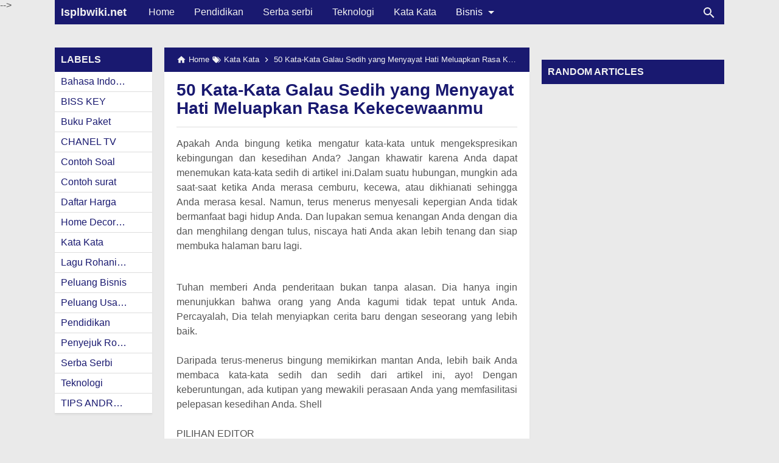

--- FILE ---
content_type: text/html; charset=UTF-8
request_url: https://www.isplbwiki.net/2018/10/kata-kata-galau-sedih-yang-menyayat.html
body_size: 25727
content:
<!DOCTYPE html>
<HTML dir='ltr' itemscope='' itemtype='http://schema.org/NewsArticle' lang='id'>
 
<head>
<meta charset='utf-8'/>
<meta content='width=device-width,minimum-scale=1,initial-scale=1' name='viewport'/>
<meta content='IE=9; IE=8; IE=7; IE=EDGE; chrome=1' http-equiv='X-UA-Compatible'/>
<title>50 Kata-Kata Galau Sedih yang Menyayat Hati Meluapkan Rasa Kekecewaanmu </title>
<!-- Chrome, Firefox OS and Opera -->
<meta content='#191970' name='theme-color'/>
<!-- Windows Phone -->
<meta content='#191970' name='msapplication-navbutton-color'/>
<link href='https://cdn.staticaly.com/gh/KompiAjaib/js/master/manifest.json' rel='manifest'/>
<meta content='blogger' name='generator'/>
<link href='https://www.isplbwiki.net/favicon.ico' rel='icon' type='image/x-icon'/>
<link href='https://blogger.googleusercontent.com/img/b/R29vZ2xl/AVvXsEhEtIKxf7mCgdFvtWBL2nWvXzpXBvxQfay_8nwahgb55_tZP4WdhNViEusC6d6LpmaM7Als_Dz23uqP7-M1LHKqJ0TiTyndC6XKwZQiQeVJb9DY89m5tkvsQ0BKiqudiqMAiMnmbRp1s0bi/s32/icon_kta.png' rel='icon' sizes='32x32'/>
<link href='https://blogger.googleusercontent.com/img/b/R29vZ2xl/AVvXsEhEtIKxf7mCgdFvtWBL2nWvXzpXBvxQfay_8nwahgb55_tZP4WdhNViEusC6d6LpmaM7Als_Dz23uqP7-M1LHKqJ0TiTyndC6XKwZQiQeVJb9DY89m5tkvsQ0BKiqudiqMAiMnmbRp1s0bi/s192/icon_kta.png' rel='icon' sizes='192x192'/>
<link href='https://blogger.googleusercontent.com/img/b/R29vZ2xl/AVvXsEhEtIKxf7mCgdFvtWBL2nWvXzpXBvxQfay_8nwahgb55_tZP4WdhNViEusC6d6LpmaM7Als_Dz23uqP7-M1LHKqJ0TiTyndC6XKwZQiQeVJb9DY89m5tkvsQ0BKiqudiqMAiMnmbRp1s0bi/s180/icon_kta.png' rel='apple-touch-icon-precomposed'/>
<meta content='https://blogger.googleusercontent.com/img/b/R29vZ2xl/AVvXsEhEtIKxf7mCgdFvtWBL2nWvXzpXBvxQfay_8nwahgb55_tZP4WdhNViEusC6d6LpmaM7Als_Dz23uqP7-M1LHKqJ0TiTyndC6XKwZQiQeVJb9DY89m5tkvsQ0BKiqudiqMAiMnmbRp1s0bi/s144/icon_kta.png' name='msapplication-TileImage'/>
<link href='https://www.isplbwiki.net/2018/10/kata-kata-galau-sedih-yang-menyayat.html' rel='canonical'/>
<link href='https://www.isplbwiki.net/feeds/posts/default' rel='alternate' title='Isplbwiki.net - Atom' type='application/atom+xml'/>
<link href='https://www.isplbwiki.net/feeds/posts/default?alt=rss' rel='alternate' title='Isplbwiki.net - RSS' type='application/rss+xml'/>
<link href='//www.blogger.com/feeds/6495665338773071711/posts/default' rel='alternate' title='Isplbwiki.net - Atom' type='application/atom+xml'/>
<link href='//www.blogger.com/openid-server.g' rel='openid.server'/>
<link href='https://www.isplbwiki.net/' rel='openid.delegate'/>
<link href='https://www.isplbwiki.net/2018/10/kata-kata-galau-sedih-yang-menyayat.html' hreflang='x-default' rel='alternate'/>
<link href='https://plus.google.com/xxxxxxxxxxxxxx' rel='me'/>
<link href='https://plus.google.com/xxxxxxxxxxxxxx' rel='publisher'/>
<meta content='50 Kata-Kata Galau Sedih yang Menyayat Hati Meluapkan Rasa Kekecewaanmu ' property='og:title'/>
<meta content='https://www.isplbwiki.net/2018/10/kata-kata-galau-sedih-yang-menyayat.html' property='og:url'/>
<meta content='article' property='og:type'/>
<meta content='Silahkan kunjungi postingan 50 Kata-Kata Galau Sedih yang Menyayat Hati Meluapkan Rasa Kekecewaanmu  untuk membaca artikel selengkapnya.' name='description'/>
<meta content='Silahkan kunjungi postingan 50 Kata-Kata Galau Sedih yang Menyayat Hati Meluapkan Rasa Kekecewaanmu  untuk membaca artikel selengkapnya.' property='og:description'/>
<meta content='Isplbwiki.net' property='og:site_name'/>
<meta content='https://blogger.googleusercontent.com/img/b/R29vZ2xl/AVvXsEhNaVv0Y9q1aB6zWp5fNR_jp9gowhIk3KlB6oKw2se1Gly7G637FfR0hyphenhyphenbtB5LMd4gr1dDEuHnil2PFUowRl-tZrBTio2iWzBo4pC5otbHIZr4kL0562dxImUjypIhYdKrTpt4ji4Ra8g/s320/kata-kata-galau-sedih_hujan-badai.jpg' property='og:image'/>
<meta content='530' property='og:image:width'/>
<meta content='280' property='og:image:height'/>
<meta content='50 Kata-Kata Galau Sedih yang Menyayat Hati Meluapkan Rasa Kekecewaanmu ' property='og:image:alt'/>
<meta content='xxxxxxxxxxxxxx' property='fb:app_id'/>
<meta content='xxxxxxxxxxxxxx' property='fb:admins'/>
<meta content='xxxxxxxxxxxxxx' property='fb:profile_id'/>
<meta content='xxxxxxxxxxxxxx' property='fb:pages'/>
<meta content='xxxxxxxxxxxxxx' name='Author'/>
<meta content='https://www.facebook.com/xxxxxxxxxxxxxx' property='article:author'/>
<meta content='https://www.facebook.com/xxxxxxxxxxxxxx' property='article:publisher'/>
<meta content='Isplbwiki.net' name='twitter:site'/>
<meta content='summary_large_image' name='twitter:card'/>
<meta content='@xxxxxxxxxxxxxx' name='twitter:creator'/>
<meta content='xxxxxxxxxxxxxx' name='alexaVerifyID'/>
<meta content='4zMQ5Sb6aa_HfheQPEaejRfktscTJYNvWI4Ri3nMe7k' name='google-site-verification'/>
<meta content='qaevy4huAwCA43zBHkbxFZ2CyUQnvZOOTn9_YonUAUs' name='google-site-verification'/>
<meta content='xxxxxxxxxxxxxx' name='msvalidate.01'/>
<meta content='xxxxxxxxxxxxxx' name='yandex-verification'/>
<link href='//1.bp.blogspot.com' rel='dns-prefetch'/><link href='//2.bp.blogspot.com' rel='dns-prefetch'/><link href='//3.bp.blogspot.com' rel='dns-prefetch'/><link href='//4.bp.blogspot.com' rel='dns-prefetch'/><link href='//www.blogger.com' rel='dns-prefetch'/><link href='//fonts.googleapis.com' rel='dns-prefetch'/><link href='//resources.blogblog.com' rel='dns-prefetch'/><link href='//www.youtube.com' rel='dns-prefetch'/><link href='//feedburner.google.com' rel='dns-prefetch'/><link href='//feeds.feedburner.com' rel='dns-prefetch'/><link href='//github.com' rel='dns-prefetch'/><link href='//apis.google.com' rel='dns-prefetch'/><link href='//www.google-analytics.com' rel='dns-prefetch'/><link href='//pagead2.googlesyndication.com' rel='dns-prefetch'/><link href='//googleads.g.doubleclick.net' rel='dns-prefetch'/><link href='//www.gstatic.com' rel='dns-prefetch'/><link href='//www.googletagservices.com' rel='dns-prefetch'/><link href='//tpc.googlesyndication.com' rel='dns-prefetch'/><link href='//fonts.gstatic.com' rel='dns-prefetch'/><link href='https://lh3.googleusercontent.com' rel='dns-prefetch'/><link href='https://tpc.googlesyndication.com' rel='dns-prefetch'/><link href='https://www.googletagmanager.com' rel='dns-prefetch'/>

<!-- /*<style id='page-skin-1' type='text/css'><!--
#header-wrapper{width:100%;}
#main-wrapper{width:65%;float:left;}
#main{width:45%;float:right;}
#lsidebar-wrapper{width:46.8%;float:left;}
#rsidebar-wrapper{width:35%;float:right;}
ul,li{list-style: none;}

--></style>
<style>
/*<![CDATA[*/
#main-wrapper,#sidebar-right,#sidebar-wrapper{word-wrap:break-word}
#navbar-iframe{height:0;visibility:hidden;display:none}
body{background:#EAEAEA;margin:0;font-family:-apple-system,BlinkMacSystemFont,"Roboto","Segoe UI","Oxygen-Sans","Ubuntu","Cantarell","Helvetica Neue",sans-serif;color:#555;}
a{text-decoration:none;transition:all 400ms ease-in-out;}
:active,:focus{outline:0}
a img{border-width:0}
*{-moz-box-sizing:border-box;-webkit-box-sizing:border-box;box-sizing:border-box;}

/* Primary Background and Color */
::selection,.fixed-header .content-wrapper,.sidebar h2,.breadcrumbs,.Label ul li span[dir],.credit-wrapper,.buka-komen,.tutup-komen,.halaman,.home_page a.blog-pager-newer-link,.home_page a.blog-pager-older-link,.home_page #blog-pager-home-link a.home-link,.home_page .home-box,.home_page .last-box,.post-body pre,.post-body blockquote:before,.disclaimer_box,.search_box .gsc-input:focus,.flow .topnav,.status-msg-wrap a{background-color:#191970;}

.post-body a,.comments a,.PopularPosts .widget-content ul li a,.Label ul li a,.post h1.post-title a,.home_page .post h2.post-title a,.post-body code,.related-post li a,#HTML1 .widget-content ul li a{color:#191970;}

::selection,#header h1 a,#header p a,.topnav a,.sidebar h2,.breadcrumbs,.breadcrumbs a,.Label ul li span[dir],.credit-wrapper,.credit-wrapper a,.buka-komen,.tutup-komen,.halaman-kanan,.halaman-kiri,.current-pageleft,.current-pageright,.halaman-kanan a,.halaman-kiri a,.search_box .gsc-input,.search_box .gsc-input::placeholder,.status-msg-wrap a{color:#f2f2f2;}

.breadcrumbs svg path,svg.panahkanan path,svg.panahkiri path,.home_page #blog-pager-newer-link svg path, .home_page #blog-pager-older-link svg path,.home_page .home-box svg path,.home_page .last-box svg path,.home_page .home-link svg path,.dropbtn .fa path,.search_box button.gsc-search-button svg path,.icon_menu svg path{fill:#f2f2f2}

/* Icon External Link Color */
.post-body a[href^="http://"]:after,.post-body a[href^="https://"]:after{background:url("data:image/svg+xml;charset=utf8,%3csvg viewBox='0 0 24 24' width='16' height='16' xmlns='http://www.w3.org/2000/svg' xmlns:xlink='http://www.w3.org/1999/xlink'%3e%3cg%3e%3cpath style='fill:%23C51162' d='M14,3V5H17.59L7.76,14.83L9.17,16.24L19,6.41V10H21V3M19,19H5V5H12V3H5C3.89,3 3,3.9 3,5V19A2,2 0 0,0 5,21H19A2,2 0 0,0 21,19V12H19V19Z'%3e%3c/path%3e%3c/g%3e%3c/svg%3e") no-repeat;}

/* Icon List Style Color Related Post, Popular Post, Random Post */
.related-post li:before,.PopularPosts .widget-content ul li a:before,#HTML1 .widget-content ul li a:before{background:url("data:image/svg+xml;charset=utf8,%3csvg viewBox='0 0 24 24' width='20' height='20' xmlns='http://www.w3.org/2000/svg' xmlns:xlink='http://www.w3.org/1999/xlink'%3e%3cg%3e%3cpath style='fill:%23C51162' d='M8.59,16.58L13.17,12L8.59,7.41L10,6L16,12L10,18L8.59,16.58Z'%3e%3c/path%3e%3c/g%3e%3c/svg%3e") no-repeat;}

.fixed-header{width:100%;position:fixed;top:0;left:0;z-index:9997}
.header-wrapper{margin:0;padding:0;display:inline-block;float:left;}
#header{margin:0;padding:0 20px 0 10px;max-width:180px}
#header h1,#header p{font-size:18px;height:40px;line-height:40px;margin:0;padding:0;font-weight:bold}
#header h1.title-img span,#header p.title-img span,#header p.title-img a span,#header h1.title-img a span,#header .description{position:fixed;top:-3000px;left:-3000px;font-size:0;opacity:0}
#header h1.title-img img,#header p.title-img img{width:auto;max-width:100%;height:19px;vertical-align:-8%}
.fixed-header .content-wrapper{position:relative}
.content-wrapper{width:100%;max-width:1100px;margin:0 auto;padding:0;}
.outer-wrapper{margin:60px 0 0;padding:0}
#main-wrapper{width:calc(100% - 320px);float:left;margin:0 auto;padding:0;}
#main{width:calc(100% - 180px);float:right;margin:0 auto;padding:0;}
.header-shadow{-webkit-mask-box-image:-webkit-gradient(linear,left top,right top,color-stop(0,rgba(0,0,0,0)),color-stop(0.5,rgba(0,0,0,0.8)),color-stop(1,rgba(0,0,0,0)));background:-webkit-gradient(linear,left top,left bottom,from(rgba(0,0,0,0.2)),to(rgba(0,0,0,0)));left:0;position:absolute;width:100%;z-index:1;bottom:-8px;height:8px;display:none}
.sticky .header-shadow{display:block}

.post{background:#fff;margin:0;padding:0 20px 20px;box-shadow:0 1px 0 rgba(0,0,0,.05),0 3px 3px rgba(0,0,0,.05);}
.post h1.post-title{font-size:28px;font-weight:bold;line-height:1.1;margin:0;padding:15px 0 10px}
.post-body {font-size:16px;font-weight:400;color:#555;line-height:1.5;margin-top:5px;padding-top:15px;border-top:1px solid #ddd;}
.post-body h1,.post-body h2,.post-body h3,.post-body h4,.post-body h5,.post-body h6{font-weight:700;line-height:1.2;color:#333;;margin:10px 0}
.post-body h1{font-size:28px}
.post-body h2{font-size:26px}
.post-body h3{font-size:22px}
.post-body h4,.post-body h5,.post-body h6{font-size:18px}
.post-body a{font-weight:500;}
.post-body a:hover{color:#777}
.post-body i{font-style:italic}
.post-body img{width:auto;max-width:100%;height:auto}
.post-body .separator a{margin:0}
.post-body blockquote{font-size:18px;font-family:Georgia;color:#000;padding:0 10px 0 13px;margin:0 -20px 0 20px;position:relative;line-height:1.3}
.post-body blockquote cite{color:#11589D;font-size:14px;font-style:italic;display:block;margin-top:5px;}
.post-body blockquote cite:before{content:"\2014 \2009";color:#000;}
.post-body blockquote:before{content:"";width:3px;height:100%;position:absolute;top:0;left:0;}

.post-body pre{padding:0 0 0 3px;overflow:auto;max-width:calc(100% + 40px);text-align:left;margin:0 -20px;-webkit-user-select:all;-moz-user-select:all;-ms-user-select:all;user-select:all}
.post-body code,.post-body pre{font-family:Consolas,Monaco,'Andale Mono',monospace;white-space:initial;word-spacing:normal;word-break:normal;font-size:14px;line-height:1.3em}
.post-body code{background:rgba(255,255,255,.9);display:block;padding:6px 10px}

.post-body .table-responsive{min-height:.01%;overflow-x:auto}
.post-body .table{width:100%;border-collapse:collapse;border-spacing:0}
.post-body .table td,.post-body .table th{background-color:#F3F5EF;border:1px solid #bbb;color:#333;font-size:95%;padding:5px;vertical-align:top}
.post-body .table tr:nth-child(even) td{background-color:#F0F0E5}
.post-body .table th{background-color:#EAE2CF;color:#333;font-size:110%}
.post-body .table tr.even:hover td,.post-body .table tr:hover td{color:#222;background-color:#FFFBEF}
.tg-bf{font-weight:700}
.tg-it{font-style:italic}
.tg-left,.left{text-align:left}
.tg-right,.right{text-align:right}
.tg-center,.center{text-align:center}

.middleAds{margin:20px 0}

/* homepage */
.home_page #main{padding:0 0 70px;position:relative;}
.home_page .post-outer{margin:0 0 20px;padding:0;}
.home_page .post{margin:0;padding:0;background:#fff;box-shadow:0 1px 0 rgba(0,0,0,.05),0 3px 3px rgba(0,0,0,.05)}
.home_page .post h2.post-title{font-size:20px;font-weight:700;margin:0;padding:0 10px;line-height:1.1;}
.home_page .post h2.post-title a{display:block;padding:10px 0}
.home_page .post h2.post-title:hover{background-color:#efefef;}
.home_page .post .post-body{margin:0;padding-top:5px}
.home_page .post .post-body .snippets{font-size:16px;margin:-5px 0 0;padding:10px;line-height:1.2;background-color:#fff;}
.home_page .post .post-body h3{margin:0;}

/* Main Menu */
.dropdown .dropbtn,.topnav a,.dropdown-content a{font-size:16px;font-weight:500;padding:0 16px;height:40px;line-height:40px}
.topnav{overflow:hidden;display:block;height:40px}
.topnav a{float:left;display:block;text-align:center;text-decoration:none}
.icon_menu,.topnav a.closebtn{display:none}
.dropdown{float:left;overflow:hidden}
.dropdown .dropbtn{border:none;outline:0;color:#fff;background-color:inherit;font-family:inherit;margin:0;padding:0 6px 0 16px;cursor:pointer;position:relative;z-index:1}
.dropdown-content{display:none;position:absolute;background-color:#f9f9f9;min-width:160px;box-shadow:0 8px 16px 0 rgba(0,0,0,.2);z-index:2}
.dropdown-content a{float:none;color:#000;text-decoration:none;display:block;text-align:left;overflow:hidden;text-overflow:ellipsis;-webkit-text-overflow:ellipsis;white-space:nowrap}
.dropdown:hover .dropbtn.active,.dropbtn.active,.dropbtn.active:hover{background-color:#f9f9f9;color:#000}
.topnav a:hover,.dropdown:hover .dropbtn{background-color:#555;color:#fff}
.dropdown-content a:hover{background-color:#ddd;color:#000;}
.dropbtn.active~.dropdown-content{display:block}
#menuoverlay{position:fixed;display:none;width:100%;height:100%;top:0;left:0;right:0;bottom:0;background-color:rgba(0,0,0,.5);z-index:9998;cursor:pointer}
.dropbtn .fa{float:right;margin-left:2px;margin-top:8px;position:relative;z-index:-1}
.dropbtn.active .fa path{fill:#000}
.dropbtn.active{position:relative;z-index:1}
.outclick{display:none}
.dropbtn.active~.outclick{content:"";background:transparent;cursor:pointer;width:100%;height:40px;position:relative;margin-top:-40px;z-index:2;display:block}

/* Search Box */
.search_box h2{display:none}
.search_box{display:inline;float:right;padding:0}
.search_box .gsc-input{height:40px;line-height:40px;font-size:16px;display:inline-block;border:none;outline:0;padding:0 30px 0 0;width:0;position:absolute;top:0;right:10px;z-index:3;background-color:transparent;transition:width .4s cubic-bezier(0,.795,0,1);cursor:pointer;font:400 16px Roboto;}
.search_box .gsc-input:focus{width:300px;width:calc(100% - 20px);z-index:1;cursor:text}
.search_box button.gsc-search-button{height:30px;width:30px;line-height:30px;padding:0;text-align:center;background:0 0;border:none;position:absolute;top:5px;right:10px;z-index:2;cursor:pointer;}
.search_box button.gsc-search-button svg{vertical-align:-9px}
.search_box button.gsc-search-button:hover svg path{fill:#dedede}
.search_box .gsc-input::placeholder{opacity:1}

/* Breadcrumb */
.breadcrumbs{height:40px;line-height:40px;display:block;overflow:hidden;margin:0;padding:0 20px;font-size:80%;font-weight:400;text-overflow:ellipsis;-webkit-text-overflow:ellipsis;white-space:nowrap}
.breadcrumbs a{display:inline-block;text-decoration:none;transition:all .3s ease-in-out;font-weight:400}
.breadcrumbs a:hover{color:#777}
.breadcrumbs,.breadcrumbs a{font-weight:400}
.breadcrumbs svg{width:16px;height:16px;vertical-align:-4px}

/* Posts Navigator */
#blog-pager-newer-link,#blog-pager-older-link{font-size:100%}
.blog-pager-older-link,.home-link, .blog-pager-newer-link{padding:0}
.halaman-kanan,.halaman-kiri,.pager-title-left{transition:all .3s ease-in-out}
.halaman{margin:20px 0;padding:10px 0;height:auto;box-shadow:0 1px 0 rgba(0,0,0,.05),0 3px 3px rgba(0,0,0,.05);}
.halaman-kanan,.halaman-kiri{background:0 0;width:50%;position:relative;margin:0}
.halaman-kiri{height:auto;float:left;padding:0 10px 0 32px;text-align:left;}
.halaman-kanan{height:auto;float:right;padding:0 32px 0 10px;text-align:right;}
.current-pageleft,.current-pageright,.halaman-kanan a,.halaman-kiri a{font-size:16px;font-weight:500;background:0 0;text-decoration:none;line-height:1.3em}
#blog-pager,.isihalaman-kanan,.isihalaman-kiri{margin:0}
.panahkanan,.panahkiri{position:absolute;top:50%;margin-top:-16px;width:32px;height:32px}
.panahkiri{left:0}
.panahkanan{right:0}

/* Homepage Navigator */
.home_page a.blog-pager-newer-link,.home_page a.blog-pager-older-link,.home_page .home-box,.home_page .last-box,.home_page a.home-link{box-shadow:0 1px 0 rgba(0,0,0,.05),0 3px 3px rgba(0,0,0,.05)}
.home_page #blog-pager-newer-link svg,.home_page #blog-pager-older-link svg,.home_page .home-box svg,.home_page .last-box svg{width:44px;height:44px}
.home_page #blog-pager-home-link svg{width:30px;height:30px;vertical-align:-10px}
.home_page #blog-pager-newer-link{float:left;font-size:200%;font-weight:500}
.home_page #blog-pager-older-link{float:right;font-size:200%;font-weight:500}
.home_page #blog-pager,.home_page .blog-pager{clear:both;text-align:center;}
.home_page a.blog-pager-newer-link,.home_page a.blog-pager-older-link,.home_page #blog-pager-home-link a.home-link{padding:0;width:43px;height:43px;text-align:center;transition:all 400ms ease-in-out;position:absolute;bottom:20px;line-height:43px;border:1px solid transparent}
.home_page a.blog-pager-older-link{border-radius:3px;right:0;z-index:2}
.home_page a.blog-pager-newer-link{border-radius:3px;left:0;z-index:2}
.home_page #blog-pager-home-link a.home-link{font-size:100%;font-weight:600;border-radius:3px;left:50%;margin-left:-22px}
.home_page #blog-pager-newer-link a:hover,.home_page #blog-pager-older-link a:hover,.home_page .home-box:hover,.home_page .last-box:hover,.home_page #blog-pager-home-link a.home-link:hover{color:#333}
.home_page .home-box,.home_page .last-box{padding:0;border-radius:3px;position:absolute;bottom:20px;width:43px;height:43px;z-index:1;font-size:200%;font-weight:600;text-align:center;cursor:not-allowed;}
.home_page .home-box{left:0;}
.home_page .last-box{right:0;}

/* Related Posts */
.related-wrapper h4{margin:10px 0;font-size:20px;font-weight:500;padding:0;color:#333}
.related-post{width:100%;margin:0;padding:0;font-size:16px;font-weight:500;text-align:left;}
.related-post ul{list-style:none;margin:0;padding:0;}
.related-post li{margin-top:5px;padding:0 0 0 15px;position:relative;}
.related-post li a:hover{color:#555;}
.related-post li:before{content:'';background-size:20px 20px;width:20px;height:20px;position:absolute;top:-1px;left:-5px;transition:all 400ms ease-in-out;}
.related-post li:hover:before{background:url("data:image/svg+xml;charset=utf8,%3csvg viewBox='0 0 24 24' width='20' height='20' xmlns='http://www.w3.org/2000/svg' xmlns:xlink='http://www.w3.org/1999/xlink'%3e%3cg%3e%3cpath style='fill:%23555' d='M8.59,16.58L13.17,12L8.59,7.41L10,6L16,12L10,18L8.59,16.58Z'%3e%3c/path%3e%3c/g%3e%3c/svg%3e") no-repeat;}

/* Social Share */
.share-box{position:relative;margin-top:20px}
.clear{clear:both}

/* Credit Footer */
.credit{line-height:1.5em}
.credit-wrapper{margin:0;padding:10px;font-size:90%;box-shadow:0 1px 0 rgba(0,0,0,.05),0 3px 3px rgba(0,0,0,.05);}
.credit-wrapper a:hover{color:#dedede;}
.credit-left{float:left}
.credit-right{float:right}

.updated{border-bottom:0}
abbr[title]{text-decoration:none}
.post .jump-link,.quickedit{display:none}

/*Sidebar */
#lsidebar-wrapper{width:160px;float:left;padding:0;margin:0;position:-webkit-sticky;position:sticky;top:60px}
#rsidebar-wrapper{width:300px;float:right;padding:0;margin:0;position:-webkit-sticky;position:sticky;top:60px}
.sidebar h2{font-size:16px;margin:0;padding:0 10px;height:40px;line-height:40px;text-transform:uppercase;}
.sidebar{color:#333;line-height:1.3em;font-size:16px;font-weight:400;}
.sidebar .widget{margin:0 auto 20px;padding:0;}
.sidebar .widget-content{margin:0 auto;padding:0;background:#fff;box-shadow:0 1px 0 rgba(0,0,0,.05),0 3px 3px rgba(0,0,0,.05)}
#HTML2 h2,#HTML3 h2,#HTML4 h2{display:none}
#HTML2,#HTML3{margin:0}
.sticky #HTML2,.sticky #HTML3{margin:0 0 20px}

/* Popular Posts & Random Posts*/
.PopularPosts .widget-content ul,#HTML1 .widget-content ul{width:100%;margin:0;padding:0;list-style-type:none;}
.PopularPosts .widget-content ul li,#HTML1 .widget-content ul li{margin:0;padding:0;border-bottom:1px solid #ddd}
.PopularPosts .widget-content ul li:last-child,#HTML1 .widget-content ul li:last-child{border-bottom:none}
.PopularPosts .widget-content ul li a,#HTML1 .widget-content ul li a{padding:6px 10px 6px 25px;display:block;text-decoration:none;font-size:16px;font-weight:500;line-height:1.1;position:relative}
.PopularPosts .widget-content ul li a:hover,#HTML1 .widget-content ul li a:hover{background-color:#efefef}
.PopularPosts .item-snippet,.PopularPosts .item-thumbnail{display:none}
.PopularPosts .widget-content ul li a:before,#HTML1 .widget-content ul li a:before{content:'';background-size:20px 20px;width:20px;height:20px;position:absolute;top:4px;left:3px;transition:all 400ms ease-in-out;}

/* Widget Label */
.Label ul,.Label li{margin:0;padding:0;list-style:none}
.Label ul li{position:relative}
.Label ul li a{text-decoration:none;margin:0;padding:6px 40px 6px 10px;font-weight:500;font-size:16px;text-align:left;display:block;border-bottom:1px solid #ddd;overflow:hidden;text-overflow:ellipsis;-webkit-text-overflow:ellipsis;white-space:nowrap}
.Label ul li:last-child a{border-bottom:none}
.Label ul li a:hover{background:#efefef;}
.Label ul li span[dir]{position:absolute;top:6px;right:10px;font-size:12px;line-height:1;padding:3px;border-radius:3px}

/* Button */
@font-face{font-family:"Product Sans";src:url("https://cdn.staticaly.com/gh/KompiAjaib/font/master/product-sans-regular.ttf") format("ttf");font-weight:normal;font-style:normal;}
a.btn-download,a.btn-play,a.btn-google,a.btn-apple,a.btn-play:hover,a.btn-download:hover,a.btn-google:hover,a.btn-apple:hover{color:#fff}
.btn{display:inline-block;padding:10px 16px;margin:5px;font-size:18px;line-height:1.3333333;border-radius:6px;text-align:center;white-space:nowrap;vertical-align:middle;-ms-touch-action:manipulation;touch-action:manipulation;cursor:pointer;-webkit-user-select:none;-moz-user-select:none;-ms-user-select:none;user-select:none;border:1px solid transparent;font-weight:500;text-decoration:none}
.btn:active:focus,.btn:focus{outline:0}
.btn:focus,.btn:hover{color:#333;text-decoration:none;outline:0}
.btn:active{outline:0;-webkit-box-shadow:inset 0 3px 5px rgba(0,0,0,.125);box-shadow:inset 0 3px 5px rgba(0,0,0,.125)}
.btn-play{color:#fff;background-color:#D32F2F;border-color:#C62828;padding:10px 16px 10px 40px;position:relative;font-family: 'Product Sans', Arial, sans-serif;font-weight:600}
.btn-play:focus{color:#fff;background-color:#C62828;border-color:#B71C1C}
.btn-play:active,.btn-play:hover{color:#fff;background-color:#C62828;border-color:#B71C1C}
.btn-play:before{content:"";color:#fff;background-image:url(https://blogger.googleusercontent.com/img/b/R29vZ2xl/AVvXsEjKG4jKUpKeuWm7g2riYb8-sRhSanEkolveRbF1pnQ3_AGlApAUug-z3BY39Ap2Pq23-Eegy5ESETXI15JzMsCVMnfHvEQUU5X0cFy5r2TgoDA_veu5PHiBCtVTvGED2mJEH9bmqgKSwFTd/s1600/play.png);background-size:cover;background-repeat:no-repeat;width:30px;height:40px;position:absolute;left:0;top:50%;margin-top:-20px}
.btn-download{color:#fff;background-color:#337ab7;border-color:#2e6da4;font-family: 'Product Sans', Arial, sans-serif;font-weight:600}
.btn-download:focus{color:#fff;background-color:#286090;border-color:#122b40}
.btn-download:active,.btn-download:hover{color:#fff;background-color:#286090;border-color:#204d74}
.btn-google,.btn-apple{color:#fff;background-color:#111;border-color:#000;position:relative;font-family: 'Product Sans', Arial, sans-serif;font-weight:600}
.btn-google{padding:15px 16px 5px 40px;}
.btn-apple{padding:15px 22px 5px 50px;}
.btn-google:focus,.btn-apple:focus{color:#fff;background-color:#555;border-color:#000}
.btn-google:active,.btn-google:hover,.btn-apple:active,.btn-apple:hover{color:#fff;background-color:#555;border-color:#000;}
.btn-apple:before,.btn-google:before{background-size:cover;background-repeat:no-repeat;width:30px;height:30px;margin-top:-15px;position:absolute}
.btn-google:before{content:"";background-image:url(https://blogger.googleusercontent.com/img/b/R29vZ2xl/AVvXsEjNK_bPJG9lp2rwRnGsU4SWHtiq4ioqrXOIqbIj_HnvBFF5Ks9QBtjjiFLgNZnxrGZ9MkasSz1a4jzGcoxLz1j_5Qav8MXVrlA5rj8lT2TG753FP4RYr7KfCP2ZIe8vjp7Df5WqqDmuIaR5/s30/nexus2cee_ic_launcher_play_store_new-1.png);left:6px;top:50%}
.btn-google:after{content:"GET IT ON";position:absolute;top:5px;left:40px;font-size:10px;font-weight:400}
.btn-apple:before{content:"";background-image:url(https://blogger.googleusercontent.com/img/b/R29vZ2xl/AVvXsEi5IGE8N4WI9Irn3b-teZXu2JFoLpzhKD5ECRRpiV4cxSUYiCNWy9qjAUzZJHent8yAj20ov4PLpf7H6-_-p2um9evyKMd6HbEb9r9uss1FB48jeW-uW1Uo7xvFL_XqlQH_gVggqUX0Qyc/s30/apple.png);left:10px;top:50%}
.btn-apple:after{content:"Download on the";position:absolute;top:5px;left:50px;font-size:11px;font-weight:400}
kbd{color:#333;display:inline-block;-moz-border-radius:3px;-moz-box-shadow:0 1px 0 rgba(0,0,0,.2),0 0 0 2px #fff inset;-webkit-border-radius:3px;-webkit-box-shadow:0 1px 0 rgba(0,0,0,.2),0 0 0 2px #fff inset;background-color:#f7f7f7;border:1px solid #ccc;border-radius:3px;box-shadow:0 1px 0 rgba(0,0,0,.2),0 0 0 2px #fff inset;font-family:Arial,Helvetica,sans-serif;font-size:11px;line-height:1.4;margin:0 .1em;padding:.1em .6em;text-shadow:0 1px 0 #fff;vertical-align:3px}

/* Label and Search Pages Status */
.status-msg-wrap{font-size:14px;font-weight:400;width:100%;height:auto;color:#555;margin:0;position:relative;padding:0;}
.status-msg-border{border:1px solid #fff;opacity:0;width:100%;position:relative;height:20px}
.status-msg-bg{background-color:transparent;opacity:.8;width:100%;position:relative;z-index:-1;height:0}
.status-msg-body{text-align:center;margin:0;padding:6px 10px 10px;width:100%;word-wrap:break-word;z-index:4;line-height:1.3;background:#fff;box-shadow:0 1px 0 rgba(0,0,0,.05),0 3px 3px rgba(0,0,0,.05)}
.status-msg-hidden{visibility:hidden;padding:.3em 0}
.status-msg-wrap a{font-weight:500;text-decoration:none;border-radius:2px;margin:0 6px 0 -6px;padding:3px 5px;width:130px;max-width:130px;display:inline-block;line-height:1.3}
.status-msg-body b{font-size:20px;color:#333;display:block;margin-bottom:6px}
.status-msg-body:after{content:"";display:block;clear:both}
.status-msg-body a:last-child{margin-right:0}

/* Static Page */
.static_page #lsidebar-wrapper,.static_page #rsidebar-wrapper{display:none}
.static_page .post h2{text-align:center;margin:0;padding:10px 0;border-bottom:1px solid #ddd}
.static_page .post h2 a{font-size:24px;font-weight:700;color:#333;}
.static_page .outer-wrapper{margin:60px 0 0;padding:0;position:relative}
.static_page #main-wrapper,.static_page #main{width:100%;padding:0}
.static_page .post{margin:0 0 20px;}
.static_page .post-body{margin:20px 0 0;padding:0;border-top:none}
.static_page a.home-link{visibility:hidden}
.static_page .fb-comments{display:none;visibility:hidden}

/* Post Image Style */
.img-center{text-align:center;margin:0 auto;}
.img-left{clear:left;float:left;margin-bottom:1em;margin-right:1em;text-align:center;}
.img-right{clear:right;float:right;margin-bottom:1em;margin-left:1em;text-align:center;}
.img-width-100,.img-width-200,.img-width-300,.img-width-400,.img-width-500,.img-width-600{width:100%;text-align:center;clear:both}
.img-width-100{max-width:100px;}
.img-width-200{max-width:200px;}
.img-width-300{max-width:300px;}
.img-width-400{max-width:400px;}
.img-width-500{max-width:500px;}
.img-width-600{max-width:600px;}

/* CSS Untuk Iklan */
.post-body .inline_wrapper{width:100%;height:auto;text-align:center;margin:0 0 10px;padding:0}
.post-body .inline_wrapper span{color:#efefef;font-size:10px;margin:0 auto 5px;display:block}
.iklan-bawahpost{width:100%;height:auto;text-align:center;padding:0;margin:20px auto;}
.iklan-ataskomen{padding:0;margin:20px 0}

/* Disclaimer Box */
.disclaimer_box{margin:0;padding:2px;border-radius:6px;box-shadow:0 1px 0 rgba(0,0,0,.05),0 3px 3px rgba(0,0,0,.05)}
.disclaimer_box .content{background:#fff;color:#555;padding:8px 12px;font-size:95%;border-radius:4px;box-shadow:0 0 0 3px rgba(255,255,255,.3)}
.disclaimer_box .content p{margin:0;padding:0}

/* Comment Button */
.buka-komen,.tutup-komen{font-size:16px;line-height:1.3em;padding:10px;display:block;min-width:54px;text-align:center;font-weight:500;-webkit-border-radius:2px;-moz-border-radius:2px;border-radius:2px;-webkit-transition:all 218ms;-moz-transition:all 218ms;-o-transition:all 218ms;transition:all 218ms;-webkit-user-select:none;-moz-user-select:none;box-shadow:0 1px 0 rgba(0,0,0,.05),0 3px 3px rgba(0,0,0,.05)}
.buka-komen{margin:20px 0;cursor:pointer;}
.tutup-komen{margin:20px 0 0 0;cursor:pointer;border-bottom:1px solid #ddd;-webkit-border-radius:2px 2px 0 0;-moz-border-radius:2px 2px 0 0;border-radius:2px 2px 0 0;display:none}

/* Comments */
.comments{margin:0 0 20px 0;padding:20px 20px 0;background:#fff;box-shadow:0 1px 0 rgba(0,0,0,.05),0 3px 3px rgba(0,0,0,.05);display:none}

.skip-navigation{background-color:#fff;color:#000;display:block;height:0;left:0;line-height:50px;overflow:hidden;padding-top:0;position:fixed;text-align:center;top:0;width:100%;z-index:900}
.mb20{margin-bottom:20px}

.spoiler input[type=checkbox]:checked~label:before,.spoiler input[type=checkbox]~label:before{content:"";height:0;width:0;border-style:solid;left:8px;position:absolute}
.spoiler .spoiler_title{display:inline;float:left;margin:3px 10px 0 0;padding:4px 0;font-size:16px;line-height:1}
.spoiler label{cursor:pointer;background:#26272a;margin:0;padding:4px 18px 4px 22px;outline:0;border-radius:3px;color:#efefef;transition:all .3s ease-in-out;display:inline;font-size:12px;font-family:arial,san-serif;line-height:1;position:relative}
.spoiler input[type=checkbox]~label:before{border-width:4px 4px 4px 7px;border-color:transparent transparent transparent #fff;top:7px}
.spoiler input[type=checkbox]:checked~label:before{border-width:7px 4px 4px;border-color:#fff transparent transparent;top:8px}
.spoiler input{position:absolute;left:-999em;opacity:0}
.spoiler .content_box{width:100%;border:1px solid #ddd;background:#efefef;height:auto;padding:6px 10px;margin:8px 0 0;overflow:hidden;-moz-box-sizing:border-box;-webkit-box-sizing:border-box;box-sizing:border-box}
.spoiler .content_box .content{display:none}
.spoiler .content p{padding:0;margin:0}
.spoiler .content p img{margin:4px 0 0;max-width:100%;height:auto}
.spoiler input[type=checkbox]:checked~.content_box .content{display:block;-webkit-animation:slide-down .3s ease-out;-moz-animation:slide-down .3s ease-out}
@-webkit-keyframes slide-down{0%{opacity:0;-webkit-transform:translateY(-100%)}
100%{opacity:1;-webkit-transform:translateY(0)}
}
@-moz-keyframes slide-down{0%{opacity:0;-moz-transform:translateY(-100%)}
100%{opacity:1;-moz-transform:translateY(0)}
}
#close-comment::before,#open-comment::before,:target::before{content:"";display:block;height:60px;margin-top:-60px;visibility:hidden}

/* External link icon */
.post-body a[href^="http://"]:after,.post-body a[href^="https://"]:after{content:'';background-size:16px 16px;width:16px;height:16px;margin-left:3px;vertical-align:-2px;display:inline-block;transition:all 400ms ease-in-out;}
.post-body a[href^="http://"]:hover:after,.post-body a[href^="https://"]:hover:after{background:url("data:image/svg+xml;charset=utf8,%3csvg viewBox='0 0 24 24' width='16' height='16' xmlns='http://www.w3.org/2000/svg' xmlns:xlink='http://www.w3.org/1999/xlink'%3e%3cg%3e%3cpath style='fill:%23777' d='M14,3V5H17.59L7.76,14.83L9.17,16.24L19,6.41V10H21V3M19,19H5V5H12V3H5C3.89,3 3,3.9 3,5V19A2,2 0 0,0 5,21H19A2,2 0 0,0 21,19V12H19V19Z'%3e%3c/path%3e%3c/g%3e%3c/svg%3e") no-repeat;}
.post-body a[href^="http://www.isplbwiki.net/"]:after,.post-body a[href^="https://www.isplbwiki.net/"]:hover:after,.post-body a[href^="https://www.isplbwiki.net/"]:after,.post-body a[href^="https://www.isplbwiki.net/"]:hover:after{display:none}

/* Embed Youtube */
.youtube,.youtube_box{margin:0 auto;width:100%}
.youtube-resposive{position:relative;padding-bottom:56.25%;height:0;overflow:hidden;margin:0}
.youtube img{width:100%;height:auto;margin-top:-9%;z-index:1}
.youtube iframe{position:absolute;top:0;left:0;width:100%;height:100%;z-index:3}
.youtube-resposive:after{content:"";cursor:pointer;margin:auto;width:80px;height:80px;background-image:url("data:image/svg+xml;charset=utf8,%3csvg viewBox='0 0 24 24' width='34' height='34' xmlns='http://www.w3.org/2000/svg' xmlns:xlink='http://www.w3.org/1999/xlink'%3e%3cg%3e%3cpath style='fill:%23000000' d='M10,15L15.19,12L10,9V15M21.56,7.17C21.69,7.64 21.78,8.27 21.84,9.07C21.91,9.87 21.94,10.56 21.94,11.16L22,12C22,14.19 21.84,15.8 21.56,16.83C21.31,17.73 20.73,18.31 19.83,18.56C19.36,18.69 18.5,18.78 17.18,18.84C15.88,18.91 14.69,18.94 13.59,18.94L12,19C7.81,19 5.2,18.84 4.17,18.56C3.27,18.31 2.69,17.73 2.44,16.83C2.31,16.36 2.22,15.73 2.16,14.93C2.09,14.13 2.06,13.44 2.06,12.84L2,12C2,9.81 2.16,8.2 2.44,7.17C2.69,6.27 3.27,5.69 4.17,5.44C4.64,5.31 5.5,5.22 6.82,5.16C8.12,5.09 9.31,5.06 10.41,5.06L12,5C16.19,5 18.8,5.16 19.83,5.44C20.73,5.69 21.31,6.27 21.56,7.17Z'%3e%3c/path%3e%3c/g%3e%3c/svg%3e");background-position:center;-webkit-background-size:80px 80px;background-size:80px 80px;position:absolute;top:0;bottom:0;left:0;right:0;cursor:pointer;transition:all .2s ease-out;z-index:2;display:inline-block!important}
.youtube-resposive:hover:after{background-image:url("data:image/svg+xml;charset=utf8,%3csvg viewBox='0 0 24 24' width='34' height='34' xmlns='http://www.w3.org/2000/svg' xmlns:xlink='http://www.w3.org/1999/xlink'%3e%3cg%3e%3cpath style='fill:%23D50000' d='M10,15L15.19,12L10,9V15M21.56,7.17C21.69,7.64 21.78,8.27 21.84,9.07C21.91,9.87 21.94,10.56 21.94,11.16L22,12C22,14.19 21.84,15.8 21.56,16.83C21.31,17.73 20.73,18.31 19.83,18.56C19.36,18.69 18.5,18.78 17.18,18.84C15.88,18.91 14.69,18.94 13.59,18.94L12,19C7.81,19 5.2,18.84 4.17,18.56C3.27,18.31 2.69,17.73 2.44,16.83C2.31,16.36 2.22,15.73 2.16,14.93C2.09,14.13 2.06,13.44 2.06,12.84L2,12C2,9.81 2.16,8.2 2.44,7.17C2.69,6.27 3.27,5.69 4.17,5.44C4.64,5.31 5.5,5.22 6.82,5.16C8.12,5.09 9.31,5.06 10.41,5.06L12,5C16.19,5 18.8,5.16 19.83,5.44C20.73,5.69 21.31,6.27 21.56,7.17Z'%3e%3c/path%3e%3c/g%3e%3c/svg%3e");}
.youtube-resposive:before{content:"";cursor:pointer;margin:auto;width:20px;height:20px;background-color:#fff;position:absolute;top:0;bottom:0;left:0;right:0;z-index:1}

/* Blogger Cookies Bar */
.cookie-choices-info{z-index:999999!important;background-color:#222!important;padding:15px 30px!important;bottom:0!important;top:inherit!important}.cookie-choices-info .cookie-choices-text{margin:0 auto;font-size:17px!important;color:#fff!important;text-align:left!important;font-family:"Helvetica Neue Light",HelveticaNeue-Light,"Helvetica Neue",Calibri,Helvetica,Arial}.cookie-choices-info .cookie-choices-button{color:#000!important;background-color:#adbcc5!important;border-radius:5px!important;padding:8px 18px!important;text-transform:none!important;transition:all .2s linear!important;font-weight:400!important}.cookie-choices-info .cookie-choices-button:nth-child(2){background-color:#f1d600!important}.cookie-choices-info .cookie-choices-button:hover,.cookie-choices-info .cookie-choices-button:nth-child(2):hover{background-color:#e9eef0!important}

ins{background:#FFECB3}
.mb0{margin-bottom:0}

/* Responsive */
@media screen and (max-width:1024px){.content-wrapper{padding:0 10px}
#header{padding:0 20px 0 0}
}
@media screen and (max-width:960px){.home_page .post h2.post-title{font-size:18px}
}
@media screen and (max-width:800px){.icon_menu,.topnav{position:fixed;top:0}
.topnav .dropdown,.topnav a{float:none}
.topnav{height:100%;width:250px;z-index:9999;left:-250px;overflow-x:hidden;transition:.5s}
.icon_menu{height:40px;line-height:40px;right:50px;display:block}
.icon_menu svg{width:26px;height:26px;vertical-align:-8px}
.topnav a.closebtn{position:absolute;display:block;top:0;right:0;font-size:32px;font-weight:lighter;height:40px;line-height:32px;padding:0 12px}
.topnav a{text-align:left}
.topnav .dropdown-content{position:relative}
.topnav .dropdown .dropbtn{width:100%;text-align:left}
.flow{overflow:hidden;position:relative;}
.content-wrapper{overflow:hidden}
#lsidebar-wrapper,#rsidebar-wrapper,#main-wrapper,#main{width:100%;float:none;margin:0 auto}
}
@media screen and (max-width:640px){
.post{margin:0;padding:0 10px 10px}
.post h1.post-title{font-size:24px}
.img-width-500.img-left,.img-width-500.img-right,.img-width-600.img-left,.img-width-600.img-right{clear:both;float:none;margin:1em auto;text-align:center}
.post-body pre{margin:0 -10px}
.post-body pre{max-width:calc(100% + 20px)}
.post-body .table-responsive{width:100%;margin-bottom:15px;overflow-y:hidden;-ms-overflow-style:-ms-autohiding-scrollbar}
.post-body .table-responsive>.table{margin-bottom:0}
.post-body .table-responsive>.table>tbody>tr>td,.post-body .table-responsive>.table>tbody>tr>th,.post-body .table-responsive>.table>tfoot>tr>td,.post-body .table-responsive>.table>tfoot>tr>th,.post-body .table-responsive>.table>thead>tr>td,.post-body .table-responsive>.table>thead>tr>th{white-space:nowrap}
.tutup-komen{margin:20px 0 0}
.comments{padding:10px 10px 0;}
.breadcrumbs{padding:0 10px;}
.credit-wrapper{line-height:1.8;}
}
@media screen and (max-width:414px){.content-wrapper{padding:0}
#header{padding:0 20px 0 10px;}
.post{margin:0;padding:0 10px}
.static_page .post{padding:0 10px 10px;}
.static_page .post-body{margin:10px 0 0;}
.static_page .post .postmeta h3{margin:0;}
.disclaimer_box{margin:0 10px}
.credit-left{float:none;text-align:center;width:100%}
.img-width-100.img-left,.img-width-100.img-right,.img-width-200.img-left,.img-width-200.img-right,.img-width-300.img-left,.img-width-300.img-right,.img-width-400.img-left,.img-width-400.img-right{clear:both;float:none;margin:1em auto;text-align:center;}
.search_box .gsc-input:focus{width:90%;width:calc(100% - 20px);position:fixed;}
.home_page a.blog-pager-newer-link,.home_page .home-box{left:10px;}
.home_page a.blog-pager-older-link,.home_page .last-box{right:10px;}
}

@media print{.fixed-header,#blog-pager,#comments,footer,#related-post,#lsidebar-wrapper,#rsidebar-wrapper,.breadcrumbs,.postmeta,h3.date-header,.search_box,.BlogSearch,.share-box,.related-wrapper,.iklan-bawahpost,.middleAds,.halaman,.iklan-ataskomen,.disclaimer_box,.buka-komen,.tutup-komen,.home-ad,.home-box,.last-box{display:none}
body{background:#fff}
#main-wrapper,#main{width:100%;border:none}
.outer-wrapper{margin:0;border:none}
.post,.post-body,.home_page .post,.home_page .post .post-body .snippets,.home_page .post h2.post-title{margin:0;padding:0;border:none;box-shadow:none}
.post-body blockquote{margin:0 0 0 20px;}
.post-body pre{max-width:100%;margin:0}
}

/* Error Page */
#error-page{background:#efefef;position:fixed ;position:absolute;text-align:center;top:0;right:0;bottom:0;left:0;z-index:99999;width:100%}
#error-page .error-404 {text-align: center; transition: all 0.8s ease 0s;color: #b0130d; font-size:800%; font-weight: 700;margin-bottom:0px;margin-top:0;line-height:1em} 
#error-page .large-heading1 {color: #000;font-size:400%;margin-top:1%;margin-bottom:0px;position:relative;font-weight:700}
#error-page .large-heading2 {color: #000;font-size:250%;} 
#error-page .light-heading1 {color: #000;font-size:150%;} 
#error-page .light-heading2 {color: #000;font-size:100%;line-height:1.8em;} 
#error-page #search{text-align:center}
#error-page #search ul{list-style:none}
#error-page #search input{padding:6px 10px;margin:15px 0 0 -1px}
#error-page .light-heading2 span{background:#ddd;border:1px solid #aaa;border-radius:3px;padding:2px 5px}
/*]]>*/
</style>
<script type='text/javascript'> history.pushState(null, null); window.addEventListener('popstate', function(event) { history.pushState(null, null); }); </script>
</head><!--<head>
<link href='https://www.blogger.com/static/v1/widgets/2944754296-widget_css_bundle.css' rel='stylesheet' type='text/css'/>
<link href='https://www.blogger.com/dyn-css/authorization.css?targetBlogID=6495665338773071711&amp;zx=67cfd6e7-c12d-43fc-bcdd-77d6a06588e4' media='none' onload='if(media!=&#39;all&#39;)media=&#39;all&#39;' rel='stylesheet'/><noscript><link href='https://www.blogger.com/dyn-css/authorization.css?targetBlogID=6495665338773071711&amp;zx=67cfd6e7-c12d-43fc-bcdd-77d6a06588e4' rel='stylesheet'/></noscript>
<meta name='google-adsense-platform-account' content='ca-host-pub-1556223355139109'/>
<meta name='google-adsense-platform-domain' content='blogspot.com'/>

<!-- data-ad-client=ca-pub-2384890332494358 -->

</head>-->
<body>
<a aria-label='Skip' class='skip-navigation' href='#main' role='button' tabindex='0'>
Skip to main content
</a>
<div id='totop'></div>
<div class='fixed-header'>
<div class='content-wrapper'>
<header class='header-wrapper'>
<div class='header section' id='header'><div class='widget Header' data-version='1' id='Header1'>
<div id='header-inner'>
<div class='titlewrapper'>
<p class='title'>
<a href='https://www.isplbwiki.net/' title='Isplbwiki.net'>Isplbwiki.net</a>
</p>
</div>
<div class='descriptionwrapper'>
<p class='description'><span>Isplbwiki.net adalah media blog yang mengulas topik seputar Teknologi. dunia bisnis,Pendidikan, Contoh Surat, inspirasi hidup dan pengembangan diri
 
</span></p>
</div>
</div>
</div></div>
</header>
<div class='topnav' id='myTopnav'>
<a href='/'>Home</a>
<a href='https://www.isplbwiki.net/search/label/Pendidikan'>Pendidikan</a>
<a href='https://www.isplbwiki.net/search/label/Serba%20Serbi'>Serba serbi</a>
<a href='https://www.isplbwiki.net/search/label/Teknologi'>Teknologi</a>
<a href='https://www.isplbwiki.net/search/label/Kata%20Kata'>Kata Kata</a>
<div class='dropdown'>
<button class='dropbtn'>Bisnis 
      <svg class='fa' height='24px' viewBox='0 0 24 24' width='24px'><path d='M7,10L12,15L17,10H7Z' fill='#000000'></path></svg>
</button>
<div class='outclick'></div>
<div class='dropdown-content'>
<a href='https://www.isplbwiki.net/search/label/Peluang%20Bisnis'>Peluang Bisnis</a>
<a href='https://www.isplbwiki.net/search/label/Peluang%20Usaha'>Peluang Usaha</a>
</div>
</div>
<a class='closebtn' href='javascript:void(0)' onclick='closeNav();menuoverlayOff();removeClassBody()'>&times;</a>
</div>
<div id='menuoverlay' onclick='closeNav();menuoverlayOff();removeClassBody();'></div>
<div class='search_box section' id='search_box'><div class='widget BlogSearch' data-version='1' id='BlogSearch1'>
<h2 class='title'>Search This Blog</h2>
<div class='widget-content'>
<div id='BlogSearch1_form'>
<form action='https://www.isplbwiki.net/search' class='gsc-search-box' target='_top'>
<input autocomplete='off' class='gsc-input' name='q' placeholder='Type and enter....' size='10' title='search' type='text' value=''/>
<input name='max-results' type='hidden' value='10'/>
<button class='gsc-search-button' title='search' type='submit'><svg height='24' viewBox='0 0 24 24' width='24'><path d='M9.5,3A6.5,6.5 0 0,1 16,9.5C16,11.11 15.41,12.59 14.44,13.73L14.71,14H15.5L20.5,19L19,20.5L14,15.5V14.71L13.73,14.44C12.59,15.41 11.11,16 9.5,16A6.5,6.5 0 0,1 3,9.5A6.5,6.5 0 0,1 9.5,3M9.5,5C7,5 5,7 5,9.5C5,12 7,14 9.5,14C12,14 14,12 14,9.5C14,7 12,5 9.5,5Z' fill='#333'></path></svg></button>
</form>
</div>
</div>
</div></div>
<a class='icon_menu' href='javascript:void(0);' onclick='openNav();menuoverlayOn();addClassBody();' title='Menu'>
<svg height='24px' viewBox='0 0 24 24' width='24px'><path d='M3,6H21V8H3V6M3,11H21V13H3V11M3,16H21V18H3V16Z' fill='#000000'></path></svg>
</a>
<div class='clear'></div>
<div class='header-shadow'></div>
</div>
</div>
<div class='content-wrapper'>
<div class='outer-wrapper'>
<div id='main-wrapper'>
<div class='main section' id='main'><div class='widget Blog' data-version='1' id='Blog1'>
<div class='blog-posts hfeed'>
<!--Can't find substitution for tag [defaultAdStart]-->
<div class='post-outer'>
<div class='breadcrumbs' itemscope='itemscope' itemtype='https://schema.org/BreadcrumbList'>
<svg viewBox='0 0 24 24'><path d='M10,20V14H14V20H19V12H22L12,3L2,12H5V20H10Z' fill='#000000'></path></svg>
<span itemprop='itemListElement' itemscope='itemscope' itemtype='https://schema.org/ListItem'>
<a href='https://www.isplbwiki.net/' itemprop='item' itemtype='https://schema.org/Thing' title='Home'><span itemprop='name'>Home</span></a>
<meta content='1' itemprop='position'/>
</span>
<svg viewBox='0 0 24 24'><path d='M5.5,9A1.5,1.5 0 0,0 7,7.5A1.5,1.5 0 0,0 5.5,6A1.5,1.5 0 0,0 4,7.5A1.5,1.5 0 0,0 5.5,9M17.41,11.58C17.77,11.94 18,12.44 18,13C18,13.55 17.78,14.05 17.41,14.41L12.41,19.41C12.05,19.77 11.55,20 11,20C10.45,20 9.95,19.78 9.58,19.41L2.59,12.42C2.22,12.05 2,11.55 2,11V6C2,4.89 2.89,4 4,4H9C9.55,4 10.05,4.22 10.41,4.58L17.41,11.58M13.54,5.71L14.54,4.71L21.41,11.58C21.78,11.94 22,12.45 22,13C22,13.55 21.78,14.05 21.42,14.41L16.04,19.79L15.04,18.79L20.75,13L13.54,5.71Z' fill='#000000'></path></svg>
<span itemprop='itemListElement' itemscope='itemscope' itemtype='https://schema.org/ListItem'>
<a href='https://www.isplbwiki.net/search/label/Kata%20Kata?&max-results=16' itemprop='item' itemtype='https://schema.org/Thing' title='Kata Kata'>
<span itemprop='name'>Kata Kata</span>
</a>
<meta content='2' itemprop='position'/>
</span>
<svg viewBox='0 0 24 24'><path d='M8.59,16.58L13.17,12L8.59,7.41L10,6L16,12L10,18L8.59,16.58Z' fill='#000000'></path></svg>
<span>50 Kata-Kata Galau Sedih yang Menyayat Hati Meluapkan Rasa Kekecewaanmu </span>
</div>
<article class='post hentry'>
<div itemprop='image' itemscope='itemscope' itemtype='https://schema.org/ImageObject'>
<meta content='https://blogger.googleusercontent.com/img/b/R29vZ2xl/AVvXsEhNaVv0Y9q1aB6zWp5fNR_jp9gowhIk3KlB6oKw2se1Gly7G637FfR0hyphenhyphenbtB5LMd4gr1dDEuHnil2PFUowRl-tZrBTio2iWzBo4pC5otbHIZr4kL0562dxImUjypIhYdKrTpt4ji4Ra8g/w1280-h720-p-k-no-nu/kata-kata-galau-sedih_hujan-badai.jpg' itemprop='url'/>
<meta content='1280' itemprop='width'/>
<meta content='720' itemprop='height'/>
</div>
<div itemprop='publisher' itemscope='itemscope' itemtype='https://schema.org/Organization'>
<div itemprop='logo' itemscope='itemscope' itemtype='https://schema.org/ImageObject'>
<meta content='https://1.bp.blogspot.com/-WBqN2-fZ7vQ/W__P3vkCawI/AAAAAAAA7I0/PWbLFhbk2IcSCiHO-t7EsJqljs8ZBcpXgCLcBGAs/s600/logokta.png' itemprop='url'/>
<meta content='600' itemprop='width'/>
<meta content='60' itemprop='height'/>
</div>
<meta content='Isplbwiki.net' itemprop='name'/>
</div>
<h1 class='post-title entry-title' itemprop='headline'>
<a href='https://www.isplbwiki.net/2018/10/kata-kata-galau-sedih-yang-menyayat.html' itemprop='url mainEntityOfPage' title='50 Kata-Kata Galau Sedih yang Menyayat Hati Meluapkan Rasa Kekecewaanmu '>50 Kata-Kata Galau Sedih yang Menyayat Hati Meluapkan Rasa Kekecewaanmu </a>
</h1>
<meta content=' Apakah Anda bingung ketika mengatur kata-kata untuk mengekspresikan kebingungan dan kesedihan Anda? Jangan khawatir karena Anda dapat menem...' itemprop='description'/>
<meta content=' Apakah Anda bingung ketika mengatur kata-kata untuk mengekspresikan kebingungan dan kesedihan Anda? Jangan khawatir karena Anda dapat menem...' property='twitter:description'/>
<div class='post-body entry-content' id='post-body-289191909180402869' itemprop='articleBody'>
<div id='tgtPost'>
<div style=''>
</div>
<center>
<ins class='adsbygoogle' data-ad-client='ca-pub-2384890332494358' data-ad-format='auto' data-ad-slot='6125228958' data-full-width-responsive='true' style='display:block'></ins>
<script>
     (adsbygoogle = window.adsbygoogle || []).push({});
</script>
</center>
<div style="text-align: justify;">
Apakah Anda bingung ketika mengatur kata-kata untuk mengekspresikan kebingungan dan kesedihan Anda? Jangan khawatir karena Anda dapat menemukan kata-kata sedih di artikel ini.Dalam suatu hubungan, mungkin ada saat-saat ketika Anda merasa cemburu, kecewa, atau dikhianati sehingga Anda merasa kesal. Namun, terus menerus menyesali kepergian Anda tidak bermanfaat bagi hidup Anda. Dan lupakan semua kenangan Anda dengan dia dan menghilang dengan tulus, niscaya hati Anda akan lebih tenang dan siap membuka halaman baru lagi.</div>
<div style="text-align: justify;">
<br /></div>
<div style="text-align: justify;">
Tuhan memberi Anda penderitaan bukan tanpa alasan. Dia hanya ingin menunjukkan bahwa orang yang Anda kagumi tidak tepat untuk Anda. Percayalah, Dia telah menyiapkan cerita baru dengan seseorang yang lebih baik.</div>
<div style="text-align: justify;">
<br /></div>
<div style="text-align: justify;">
Daripada terus-menerus bingung memikirkan mantan Anda, lebih baik Anda membaca kata-kata sedih dan sedih dari artikel ini, ayo! Dengan keberuntungan, ada kutipan yang mewakili perasaan Anda yang memfasilitasi pelepasan kesedihan Anda. Shell</div>
<div style="text-align: justify;">
<br /></div>
<div style="text-align: justify;">
PILIHAN EDITOR</div>
<div style="text-align: justify;">
Luapkan Kekecewaanmu Melalui Kata-Kata Galau Sedih yang Menyayat Hati Ini</div>
<div style="text-align: justify;">
Ekspresikan Gundahmu dengan Kata-Kata Galau Bahasa Jawa Ini</div>
<div style="text-align: justify;">
Hilangkan Kegalauan dan Kesedihanmu dengan Kata-Kata Galau Lucu Ini</div>
<div class="separator" style="clear: both; text-align: center;">
<a href="https://blogger.googleusercontent.com/img/b/R29vZ2xl/AVvXsEhNaVv0Y9q1aB6zWp5fNR_jp9gowhIk3KlB6oKw2se1Gly7G637FfR0hyphenhyphenbtB5LMd4gr1dDEuHnil2PFUowRl-tZrBTio2iWzBo4pC5otbHIZr4kL0562dxImUjypIhYdKrTpt4ji4Ra8g/s1600/kata-kata-galau-sedih_hujan-badai.jpg" imageanchor="1" style="margin-left: 1em; margin-right: 1em;"><img alt="Kata-Kata Galau Sedih yang Menyayat Hati Meluapkan Rasa Kekecewaanmu " border="0" data-original-height="450" data-original-width="689" height="208" src="https://blogger.googleusercontent.com/img/b/R29vZ2xl/AVvXsEhNaVv0Y9q1aB6zWp5fNR_jp9gowhIk3KlB6oKw2se1Gly7G637FfR0hyphenhyphenbtB5LMd4gr1dDEuHnil2PFUowRl-tZrBTio2iWzBo4pC5otbHIZr4kL0562dxImUjypIhYdKrTpt4ji4Ra8g/s320/kata-kata-galau-sedih_hujan-badai.jpg" title="Kata-Kata Galau Sedih yang Menyayat Hati Meluapkan Rasa Kekecewaanmu " width="320" /></a></div>
<div style="text-align: justify;">
<br /></div>
<div style="text-align: justify;">
DAFTAR ISI</div>
<div style="text-align: justify;">
Kata-Kata Galau Sedih Paling Menyentuh</div>
<div style="text-align: justify;">
Kata-Kata Galau Sedih Patah Hati</div>
<div style="text-align: justify;">
Kata-Kata Galau Sedih Karena Cemburu</div>
<div style="text-align: justify;">
Kata-Kata Galau Sedih Putus Cinta</div>
<div style="text-align: justify;">
Kata-Kata Galau Sedih Terinspirasi dari Film</div>
<div style="text-align: justify;">
Kata-Kata Galau Terinspirasi dari Lagu</div>
<div style="text-align: justify;">
Jadikan Kata-Kata Galau Sedih Ini Sebagai Motivasi untuk Move On</div>
<div style="text-align: justify;">
<br /></div>
<div style="text-align: justify;">
<b><span style="font-size: large;">Kata-Kata Galau Sedih Paling Menyentuh</span></b></div>
<div style="text-align: justify;">
<br /></div>
<div style="text-align: justify;">
1. Tidak Akan Bisa Mengubah Masa Lalu</div>
<blockquote class="tr_bq" style="text-align: justify;">
Tidak peduli seberapa ingin kamu kembali ke masa lalu, di sana tetap tidak akan ada hal baru yang bisa kamu lihat.</blockquote>
<div style="text-align: justify;">
<br /></div>
<div style="text-align: justify;">
2. Benahi Dulu Hatimu</div>
<blockquote class="tr_bq" style="text-align: justify;">
Sembuhkan dulu hatimu sebelum memulai kisah yang baru lagi.</blockquote>
<div style="text-align: justify;">
<br /></div>
<div style="text-align: justify;">
3. Belajar dari Masalah</div>
<blockquote class="tr_bq" style="text-align: justify;">
Seandainya tidak ada badai, pelangi tidak akan muncul. Untuk itu, belajarlah dari badai yang menimpamu.</blockquote>
<div style="text-align: justify;">
<br /></div>
<div style="text-align: justify;">
4. Hidup Tetap Berjalan</div>
<blockquote class="tr_bq" style="text-align: justify;">
Semua bisa berakhir, orang berubah. Dan kamu tahu apa? Hidup kan terus berjalan.</blockquote>
<div style="text-align: justify;">
<br /></div>
<div style="text-align: justify;">
5. Hanya Waktu yang Bisa</div>
<blockquote class="tr_bq" style="text-align: justify;">
Waktu adalah satu-satunya yang dapat menyembuhkan patah hati.<br />Taylor Swift</blockquote>
<div style="text-align: justify;">
<br /></div>
<div style="text-align: justify;">
KETERANGAN</div>
<div style="text-align: justify;">
<br /></div>
<div style="text-align: justify;">
1. Anda mungkin pernah mengalami hal yang memilukan. Terutama ketika berbicara tentang masalah cinta, ada kisah menyakitkan di baliknya. Namun, mengapa menyesali apa yang terjadi? Setelah semua, masa lalu tidak akan berubah bahkan jika Anda terus memikirkannya. Itu tidak masalah, menjadikan masa lalu sebagai pelajaran dan melakukan yang terbaik untuk hari ini.</div>
<div style="text-align: justify;">
<br /></div>
<div style="text-align: justify;">
2. Beberapa orang mengatakan bahwa obat untuk kesedihan karena cinta adalah memulai hubungan baru lagi. Tapi apakah itu benar-benar menyembuhkan luka di hatimu? Tentu saja tidak. Bukankah itu hanya akan ditambahkan ke luka jika ternyata Anda masih memiliki selera untuk mantan pacar Anda? Dengarkan kata-kata membingungkan yang berarti ini, yang perlu untuk pertama-tama menyembuhkan luka di hati Anda. Akan lebih bijak jika Anda menggunakan waktu Anda sendiri dengan introspeksi, kemudian memulai kisah cinta lagi pada waktu yang tepat.</div>
<div style="text-align: justify;">
<br /></div>
<div style="text-align: justify;">
3. Tentu saja, jika Anda menangis untuk seseorang yang telah menyakiti perasaan Anda. Adalah normal untuk merasa patah hati karena dikhianati oleh seseorang. Tapi, jangan menyeret kesedihan. Hapus air matamu dan mulai langkah baru. Percayalah setelah merasakan semua masalah dan luka, akan ada kebahagiaan luar biasa yang akan datang kepada Anda. Selama Anda tetap kuat untuk menghadapi semua masalah yang Anda miliki.</div>
<div style="text-align: justify;">
<br /></div>
<div style="text-align: justify;">
4. Bagi Anda yang putus asa, mengapa meratapi kesedihan Anda? Itu sudah berakhir, biarkan itu menjadi kenangan di hatimu. Apakah tidak ada yang abadi di dunia ini? Hubungan itu bisa berakhir dan orang bisa berubah. Tapi, hidup Anda akan terus berlanjut dan itu tidak akan berhenti hanya karena Anda menghancurkan hati Anda. Jadi, jangan biarkan diri Anda menghidupkan sumbu yang sama, bergerak!</div>
<div style="text-align: justify;">
<br /></div>
<div style="text-align: justify;">
5. Anda tidak perlu mencari orang baru untuk menyembuhkan luka di hati Anda. Alasannya adalah tidak ada yang memiliki resep obat patah hati. Hanya Anda dan waktu yang dapat menyembuhkan luka Anda. Jadilah orang yang kuat karena waktu akan menghapus semua luka.</div>
<div style="text-align: justify;">
<br /></div>
<div style="text-align: justify;">
<b><span style="font-size: large;">Kata-Kata Galau Sedih Patah Hati</span></b></div>
<div style="text-align: justify;">
<br /></div>
<div style="text-align: justify;">
1. Kamu yang Bisa Menyembuhkannya</div>
<blockquote class="tr_bq" style="text-align: justify;">
Terkadang, orang yang menyakitimu justru menjadi satu-satunya penyembuh lukamu.<br />Nicholas Sparks</blockquote>
<div style="text-align: justify;">
<br /></div>
<div style="text-align: justify;">
2. Move On</div>
<blockquote class="tr_bq" style="text-align: justify;">
Menangis. Memaafkan. Belajar. Move on. Biarkan air matamu menyirami benih-benih kebahagiaan masa depanmu.<br />Steve Maraboli</blockquote>
<div style="text-align: justify;">
<br /></div>
<div style="text-align: justify;">
3. Sakit Hati untuk yang Kedua Kali</div>
<blockquote class="tr_bq" style="text-align: justify;">
Baru kali ini aku menyadari bahwa satu orang yang sama bisa menyakitimu dua kali, dengan kesalahan yang sama pula.<br />Jodi Picoult, My Sister&#8217;s Keeper</blockquote>
<div style="text-align: justify;">
<br /></div>
<div style="text-align: justify;">
4. Tidak Berarti Lagi</div>
<blockquote class="tr_bq" style="text-align: justify;">
Aku pernah memiliki seseorang yang benar-benar membuatku merasa berarti. Tapi, sekarang ia telah pergi dan aku kehilangan arah. Tidak ada lagi yang cukup berarti buatku.<br />Ranata Suzuki</blockquote>
<div style="text-align: justify;">
<br /></div>
<div style="text-align: justify;">
5. Ucapkan Selamat Tinggal</div>
<blockquote class="tr_bq" style="text-align: justify;">
Jika kamu berani mengucapkan selamat tinggal, kehidupan akan memberikanmu hadiah berupa lembaran baru.<br />Paulo Coelho</blockquote>
<div style="text-align: justify;">
<br /></div>
<div style="text-align: justify;">
KETERANGAN</div>
<div style="text-align: justify;">
<br /></div>
<div style="text-align: justify;">
1. Ketika Anda sangat mencintai seseorang tetapi ia menyakiti Anda, ia tentu merasa sangat tersiksa. Apalagi jika Anda mencintainya dengan tulus, mungkin memisahkan adalah sesuatu yang sulit untuk Anda. Sebenarnya, tidak masalah jika Anda ingin bertahan dan memberikannya kesempatan kedua. Pastikan saja dia tidak pernah mengulangi kesalahannya lagi. Percayalah, memaafkan kesalahan Anda akan lebih melegakan daripada melepaskannya dari hidup Anda. Itu selalu merupakan kata kebingungan yang paling mengharukan dari penulis novel ini, bahwa yang dapat menyembuhkan Anda adalah paket yang melukai Anda.</div>
<div style="text-align: justify;">
<br /></div>
<div style="text-align: justify;">
2. Jika seseorang meninggalkan Anda lagi, sayangnya, dia menangis jika Anda merasa bahwa Anda menderita di dada Anda. Hapus semua air mata Anda sampai Anda lelah dan Anda tidak bisa menangis lagi. Tetapi setelah menangis, maafkan kesalahan orang yang telah menggores luka di jantung. Dengan begitu, Anda bisa meninggalkan mengikhlaskan. Jika Anda telah memaafkannya, sekarang saatnya untuk melanjutkan dan menyambut masa depan Anda dengan kebahagiaan baru.</div>
<div style="text-align: justify;">
<br /></div>
<div style="text-align: justify;">
3. Pernahkah Anda memaafkan kesalahan seseorang, tetapi ia mengulanginya lagi? Bukankah mudah memaafkan kesalahan itu? Jadi, mengapa Anda mengulangnya secara sewenang-wenang lagi? Cukup akhiri hubungan Anda, dapat dimengerti bahwa Anda membuat kesalahan. Tetapi jika itu berulang-ulang, tidak masuk akal bagi mereka untuk terus bersama.</div>
<div style="text-align: justify;">
<br /></div>
<div style="text-align: justify;">
4. Memiliki seseorang untuk membuat Anda merasa bahwa hidup itu indah itu menyenangkan, tetapi berpegang pada kebahagiaan juga tidak baik. Apalagi jika kemudian orang tersebut memutuskan untuk menjauh dari Anda. Bagaimana Anda marah kata-kata dari Ranata Suzuki, yang telah hilang karena kebahagiaan ditumpangkan pada seseorang. Buatlah kebahagiaan Anda sendiri, jadi Anda tidak merasa kecewa jika seseorang mencoba untuk membuat hati Anda hancur.</div>
<div style="text-align: justify;">
<br /></div>
<div style="text-align: justify;">
5. Merasa tersesat karena ditinggalkan oleh orang yang dicintai adalah hal yang alami. Tapi kenapa kamu terus memikirkannya? Itu tidak cukup signifikan untuk terus hidup di hatimu. Jadikan kata-kata sebagai panduan kesedihan bagi para penulis negara berbahasa Latin ini. Bahwa Anda harus membiarkan diri Anda pergi dan mengucapkan selamat tinggal pada hati yang terluka.</div>
<div style="text-align: justify;">
<br /></div>
<div style="text-align: justify;">
<b><span style="font-size: large;">Kata-Kata Galau Sedih Karena Cemburu</span></b></div>
<div style="text-align: justify;">
<br /></div>
<div style="text-align: justify;">
1. Jangan Mau Jadi Pilihan</div>
<blockquote class="tr_bq" style="text-align: justify;">
Jangan jadikan seseorang sebagai prioritas utamamu sementara kamu hanya jadi pilihannya saja.<br />Mark Twain</blockquote>
<div style="text-align: justify;">
<br /></div>
<div style="text-align: justify;">
2. Hanya Aku</div>
<blockquote class="tr_bq" style="text-align: justify;">
Apa lagi yang harus aku lakukan untukmu? Supaya kamu sadar, ia tidak akan pernah mencintaimu seperti aku mencintaimu.<br />Sugarland</blockquote>
<div style="text-align: justify;">
<br /></div>
<div style="text-align: justify;">
3. Tidak Memercayai Mereka</div>
<blockquote class="tr_bq" style="text-align: justify;">
Maaf kalau aku cemburu sama kamu. Bukannya aku tidak memercayaimu. Tapi, aku tidak memercayai mereka.</blockquote>
<div style="text-align: justify;">
<br /></div>
<div style="text-align: justify;">
<br /></div>
<div style="text-align: justify;">
4. Sedang Tidak Percaya Diri</div>
<blockquote class="tr_bq" style="text-align: justify;">
Cemburu itu hanya untuk orang-orang yang tidak percaya diri. Jadi, ya sekarang aku sedang tidak percaya diri.<br />Dilan</blockquote>
<div style="text-align: justify;">
<br /></div>
<div style="text-align: justify;">
5. Jangan Buat Aku Cemburu</div>
<blockquote class="tr_bq" style="text-align: justify;">
Ketika seorang pria cemburu maka akan terlihat menggemaskan. Namun, ketika seorang wanita yang cemburu, akan ada perang dunia ketiga.</blockquote>
<div style="text-align: justify;">
<br /></div>
<div style="text-align: justify;">
KETERANGAN</div>
<div style="text-align: justify;">
<br /></div>
<div style="text-align: justify;">
1. Untuk wanita dan pria, selalu ingat kata-kata novelis Amerika Serikat. Dari waktu ke waktu, jangan menjadikan seseorang sebagai prioritas Anda. Juga, jika ternyata itu tidak menjadikan Anda prioritas. Tidak diragukan lagi akan mengecewakan dan memilukan. Karena itu, berhati-hatilah ketika memilih prioritas.</div>
<div style="text-align: justify;">
<br /></div>
<div style="text-align: justify;">
2. Pernahkah Anda merasa iri pada seseorang yang dekat dengan pacar Anda? Terutama jika pacar Anda sering mengatakan kebaikan orang di depannya, dia pasti akan merasa sangat kesal. Jika itu pernah terjadi dalam kisah cinta Anda, kata-kata sedih dan sedih ini akan menyertakan Anda dalam sebuah judul di Instagram Anda. Dengan begitu, Anda akan menyadari bahwa tindakan Anda telah membuat Anda cemburu. Buat dia sadar bahwa tidak ada orang lain yang bisa menyaingi rasa sayang Anda untuknya.</div>
<div style="text-align: justify;">
<br /></div>
<div style="text-align: justify;">
3. Kata-kata cemburu ini benar-benar tepat untuk Anda yang dicurigai. Terutama jika pacar Anda dekat dengan orang lain, cemburu pasti akan meracuni Anda. Bukannya Anda ingin meragukan loyalitasnya atau tidak mempercayainya. Hanya saja, Anda tidak bisa mempercayai orang-orang yang dekat dengannya. Mereka bisa dekat dengan pacarmu karena ada tujuan lain.</div>
<div style="text-align: justify;">
<br /></div>
<div style="text-align: justify;">
4. Anda mungkin akrab dengan film populer yang disebut Dilan ini. Dalam film, ada banyak kutipan yang bisa Anda gunakan. Jika Anda tidak mempercayai pacar Anda, gunakan kata-kata lucu ini ketika Anda iri padanya. Katakan padanya jika dia merasa tidak aman karena dia cemburu pada seseorang yang dekat dengannya.</div>
<div style="text-align: justify;">
<br /></div>
<div style="text-align: justify;">
5. Sebagian besar wanita memiliki karakteristik yang lebih sensitif daripada pria. Wanita cenderung mudah tersinggung, cemburu atau sensitif terhadap perubahan dalam sikap pasangannya. Ini berbeda dengan pria yang lebih tenang, acuh tak acuh atau yang tidak mudah cemburu. Nah, ketika pria merasa cemburu, biasanya akan terlihat bagus dan mudah untuk tenang. Sementara seorang wanita, jangan biarkan dia membuatmu cemburu, eh! Alasannya adalah bahwa wanita curiga ganas daripada singa, ya?</div>
<div style="text-align: justify;">
<br /></div>
<div style="text-align: justify;">
<b><span style="font-size: large;">Kata-Kata Galau Sedih Putus Cinta</span></b></div>
<div style="text-align: justify;">
<br /></div>
<div style="text-align: justify;">
1. Menduakan Kita</div>
<blockquote class="tr_bq" style="text-align: justify;">
Kamu tidak hanya menduakanku, tapi kita. Kamu tidak hanya menghancurkan hatiku, tapi merusak masa depan kita.</blockquote>
<div style="text-align: justify;">
<br /></div>
<div style="text-align: justify;">
2. Aku Tidak Akan Pernah Kembali</div>
<blockquote class="tr_bq" style="text-align: justify;">
Mencintaimu sama dengan berperang; dan aku tidak akan pernah melakukannya lagi.<br />Warsan Shire</blockquote>
<div style="text-align: justify;">
<br /></div>
<div style="text-align: justify;">
3. Tidak Pernah Sama</div>
<blockquote class="tr_bq" style="text-align: justify;">
Kalaupun aku jatuh cinta dengan orang lain, perasaan itu tidak akan pernah sama ketika aku mencintaimu.</blockquote>
<div style="text-align: justify;">
<br /></div>
<div style="text-align: justify;">
4.Tidak Bisa Membenci</div>
<blockquote class="tr_bq" style="text-align: justify;">
Kamu benar-benar mencintai seseorang ketika kamu tidak bisa membencinya meskipun ia telah menyakitimu.</blockquote>
<div style="text-align: justify;">
<br /></div>
<div style="text-align: justify;">
<br /></div>
<div style="text-align: justify;">
5. Jatuh Cinta Sekaligus Patah Hati</div>
<blockquote class="tr_bq" style="text-align: justify;">
Aku tidak tahu apa itu cinta, sampai akhirnya aku bertemu denganmu. Tapi, saat itu juga aku tahu rasanya patah hati.</blockquote>
<div style="text-align: justify;">
<br /></div>
<div style="text-align: justify;">
KETERANGAN</div>
<div style="text-align: justify;">
<br /></div>
<div style="text-align: justify;">
1. Ditanyakan oleh seseorang yang sangat dicintai itu menyakitkan. Apalagi jika selama ini Anda selalu menghabiskan waktu bersama, dikhianati tentu menyulitkan untuk melepaskannya. Kirimkan dia kata sedih dan sedih ini sehingga dia menyadari sikap buruknya. Itu tidak hanya memberi Anda uang tetapi juga hubungan Anda sejauh ini.</div>
<div style="text-align: justify;">
<br /></div>
<div style="text-align: justify;">
2. Pernahkah Anda benar-benar bertengkar dengan pasangan Anda? Apakah itu masalah sepele atau masalah yang rumit, pasti ada sesuatu yang sedang dilawan. Sampai saatnya tiba Anda merasa lelah dengan konflik yang terjadi di antara Anda. Nah, kata-kata sedih ini sangat mewakili perasaan Anda. Ke mana harus pergi dengannya sama dengan melewati hari-hari yang sangat sulit bagi Anda, jadi Anda tidak ingin mengulanginya lagi.</div>
<div style="text-align: justify;">
<br /></div>
<div style="text-align: justify;">
3. Kutipan ini sangat mewakili perasaan setiap orang yang terjebak dalam nostalgia atau tidak dapat bergerak maju. Bahkan, mereka tidak lagi bersama dan tidak berbagi cerita bersama. Anda dan dia juga sekarang memiliki lembaran baru dengan yang lain. Hanya saja cinta dan cinta Anda untuk orang baru ini tidak sama dengannya. Seakan posisinya di hati Anda tidak digantikan oleh siapa pun. Sangat ironis, bukan?</div>
<div style="text-align: justify;">
<br /></div>
<div style="text-align: justify;">
4. Berapa kali Anda menyakiti Anda? Berapa banyak air mata yang kamu curahkan untuk menangis? Terkadang, seperti itulah cinta, Anda sering dibutakan olehnya. Tidak peduli seberapa sering aku menyakitimu, kebencian tidak akan pernah muncul di hatimu. Seperti kata-kata sedih yang menyedihkan ini, jika Anda benar-benar mencintai seseorang, apa pun kesalahan Anda, Anda akan siap untuk memaafkan.</div>
<div style="text-align: justify;">
<br /></div>
<div style="text-align: justify;">
5. Tahukah Anda bahwa jatuh cinta dengan patah hati? Ketika Anda merasakan cinta, Anda merasa sangat bahagia. Namun, ada kalanya Anda akan merasa patah hati, karena masalahnya pasti ada. Karena itu, jangan mencintai seseorang yang berlebihan. Sehingga ketika hati Anda hancur, jangan terlalu menyakiti diri sendiri. Karena semakin dalam cinta yang Anda infus, semakin banyak rasa sakit yang Anda hasilkan.</div>
<div style="text-align: justify;">
<br /></div>
<div style="text-align: justify;">
<b><span style="font-size: large;">Kata-Kata Galau Sedih Terinspirasi dari Film</span></b></div>
<div style="text-align: justify;">
<br /></div>
<div style="text-align: justify;">
1. Bukan Berarti Ia Jodohmu</div>
<blockquote class="tr_bq" style="text-align: justify;">
Ketika kesukaannya sama denganmu, bukan berarti ia adalah jodohmu.<br />500 Days of Summer</blockquote>
<div style="text-align: justify;">
<br /></div>
<div style="text-align: justify;">
2. Merasa Asing</div>
<blockquote class="tr_bq" style="text-align: justify;">
Tiba-tiba aku merasa tidak nyaman berada di mana pun. Entah itu di sekolah atau di rumah. Dan aku pun merasa orang-orang di sekitarku menjadi orang asing. Bahkan, aku merasa asing dengan diriku sendiri.<br />Flipped</blockquote>
<div style="text-align: justify;">
<br /></div>
<div style="text-align: justify;">
3. Tidak Bisa Merasakan Cinta Lain</div>
<blockquote class="tr_bq" style="text-align: justify;">
Karena pernah dicintai olehmu, aku jadi tidak bisa merasakan cinta orang lain.<br />You&#8217;re the Apple of My Eyes</blockquote>
<div style="text-align: justify;">
<br /></div>
<div style="text-align: justify;">
4. Cinta Tak Terbalas</div>
<blockquote class="tr_bq" style="text-align: justify;">
Hari ini aku mengatakan cinta padanya, tapi ia tidak membalas cintaku.<br />Crazy Little Thing Called Love</blockquote>
<div style="text-align: justify;">
<br /></div>
<div style="text-align: justify;">
5. Takut Jatuh Cinta</div>
<blockquote class="tr_bq" style="text-align: justify;">
Cinta itu menakutkan. Ia bisa berubah dan menghilang. Itu adalah risiko dari mencintai seseorang. Dan tidak ingin mengambil risiko itu.<br />To All the Boys I&#8217;ve Loved Before</blockquote>
<div style="text-align: justify;">
<br /></div>
<div style="text-align: justify;">
KETERANGAN</div>
<div style="text-align: justify;">
<br /></div>
<div style="text-align: justify;">
1. Anda mungkin telah bertemu dengan seseorang yang Anda sukai. Jadi mengobrol akan terasa lebih menarik dan menyenangkan. Anda sudah menaruh hati dan ingin pergi bersamanya, tetapi ternyata dia tidak menganggap Anda lebih dari seorang teman sejati. Jika Anda pernah mengalaminya, belajarlah dari kata-kata sedih yang dikutip dengan sedih dalam film romantis ini. Bahwa ketika seseorang memiliki hobi dan kesukaan yang sama seperti Anda, itu tidak berarti bahwa mereka juga mencintai Anda. Jadi jangan bosan dulu, hei!</div>
<div style="text-align: justify;">
<br /></div>
<div style="text-align: justify;">
2. Bagi Anda yang putus asa, kata-kata sedih dan sedih dari film yang disebut Flipped ini sangat cocok untuk Anda. Ketika Anda tidak berkecil hati, Anda mungkin merasa tidak nyaman di lingkungan yang mengingatkan Anda, terutama jika Anda selalu menghabiskan waktu bersama, berpisah pasti akan menjadi hal yang sulit bagi Anda. Terkadang, ketika hati Anda hancur, Anda merasa terasing oleh perasaan Anda sendiri. Sangat sedih, bukan?</div>
<div style="text-align: justify;">
<br /></div>
<div style="text-align: justify;">
3. Anda mungkin merasa dicintai oleh seseorang dengan sangat tulus. Namun, karena masalah, cerita Anda harus berakhir. Akhir dari hubungan Anda, selain membuat Anda merasa sulit untuk membuka hati Anda kepada orang lain. Bahkan, ketika orang lain mencintainya, dia tidak bisa merasakan ketulusannya. Ini karena hatimu masih dilumpuhkan oleh mantan.</div>
<div style="text-align: justify;">
<br /></div>
<div style="text-align: justify;">
4. Kata-kata sedih dan sedih ini sangat cocok untuk Anda kepada siapa seseorang telah menolak cinta. Ketika Anda mengungkapkan perasaan Anda, harapan Anda pasti sangat bagus untuk diterima olehnya. Sayangnya, dia tidak memiliki perasaan yang sama untukmu. Akibatnya, pernyataan cinta Anda berakhir dengan sia-sia. Tapi, Anda tidak boleh berkecil hati, bahkan memberikan upaya terbaik Anda sehingga nantinya Anda menyesali keputusan Anda untuk menolak cinta Anda.</div>
<div style="text-align: justify;">
<br /></div>
<div style="text-align: justify;">
5. Pernahkah Anda melihat film romantis yang menceritakan kisah cinta cewek Korea ini? Film ini cocok bagi Anda untuk melihat siapa yang takut jatuh cinta dengan seseorang. Bahkan, perasaan cinta sedikit mengkhawatirkan karena bisa berubah dan menghilang sesuka hati. Namun, ketika Anda telah menemukan seseorang yang mencintai Anda dengan tulus, cinta tidak semudah perasaan Anda. Karena itu, jangan takut untuk mencintai seseorang.</div>
<div style="text-align: justify;">
<br /></div>
<div style="text-align: justify;">
<b><span style="font-size: large;">Kata-Kata Galau Terinspirasi dari Lagu</span></b></div>
<div style="text-align: justify;">
<br /></div>
<div style="text-align: justify;">
1. Seharusnya Aku</div>
<blockquote class="tr_bq" style="text-align: justify;">
Akulah yang seharusnya memegang tanganmu. Akulah yang seharusnya membuatmu tertawa.<br />Justin Bieber, That Should Be Me</blockquote>
<div style="text-align: justify;">
<br /></div>
<div style="text-align: justify;">
2. Selalu Memikirkanmu</div>
<blockquote class="tr_bq" style="text-align: justify;">
Ini sudah jam 3 pagi, tapi aku masih memikirkanmu. Dan ini bukan pertama kalinya terjadi. Aku selalu menginginkanmu setiap saat.<br />Finding Hope, 3 A.M.</blockquote>
<div style="text-align: justify;">
<br /></div>
<div style="text-align: justify;">
3. Sendiri Tanpamu</div>
<blockquote class="tr_bq" style="text-align: justify;">
Ketika kamu mengucapkan selamat tinggal, hatiku merasa sangat kehilanganmu. Semalaman aku menangisimu, merasa sendirian tanpa ada hadirmu.<br />Kodaline, All I want</blockquote>
<div style="text-align: justify;">
<br /></div>
<div style="text-align: justify;">
4. Sangat Membutuhkanmu</div>
<blockquote class="tr_bq" style="text-align: justify;">
Aku berjanji tidak akan menghubungimu lagi, tapi aku tidak sanggup menahannya. Aku sangat membutuhkanmu saat ini.<br />Lady Antebellum, Need You Now</blockquote>
<div style="text-align: justify;">
<br /></div>
<div style="text-align: justify;">
5. Meninggalkan Luka</div>
<blockquote class="tr_bq" style="text-align: justify;">
Kamu kira siapa dirimu? Meninggalkan bekas luka di hatiku. Jadi, jangan pernah kembali. Aku tak sudi bersamamu lagi.<br />Christina Perri, Jar of Hearts</blockquote>
<div style="text-align: justify;">
<br /></div>
<div style="text-align: justify;">
KETERANGAN</div>
<div style="text-align: justify;">
<br /></div>
<div style="text-align: justify;">
1. Tentu saja Anda sudah akrab dengan lagu populer berjudul That Should Be Me oleh Justin Bieber, kan? Sekarang, setiap bagian dari surat itu sempurna untuk mewakili perasaan Anda. Khususnya bagi Anda yang ditinggalkan oleh kekasih demi orang lain yang lebih baik dari Anda. Kirim kata-kata sedih ini sehingga mereka dapat meneriakkan ini untuknya. Bahwa Anda adalah orang yang harus tersenyum di wajahnya, bukan orang lain. Siapa tahu, dia mungkin menyadari bahwa tidak pantas meninggalkanmu demi kebaikan orang lain.</div>
<div style="text-align: justify;">
<br /></div>
<div style="text-align: justify;">
2. Malam ketika Anda sendirian adalah saat di mana ingatan orang pertama dapat memotong hati, merobek jiwa dan memasuki hati. Apalagi jika ternyata Anda masih belum bisa melanjutkan, pikiran Anda akan siksaan mengingat setiap memori dengan itu. Ekspresikan kesedihan Anda dengan memperbarui keadaan jejaring sosial Anda melalui kata-kata berat dan teralihkan yang terinspirasi oleh lagu ini oleh Finding Hope. Siapa tahu, dia bisa merasakan kecemasan hatimu.</div>
<div style="text-align: justify;">
<br /></div>
<div style="text-align: justify;">
3. Menjadi ditinggalkan dan kehilangan seseorang yang telah berhenti di hati Anda sangat berat. Rasa sakit di hati Anda bisa muncul kapan saja dan Anda hanya bisa menangis untuk keberangkatan Anda. Ironis, ketika Anda menyadari kerinduan dan perasaan Anda, sekarang Anda tidak lagi terbalaskan olehnya. Untuk itu, dia mengirimkan kata-kata sedih karena cinta ini untuknya. Buat dia menyadari bahwa Anda merasa kehadirannya sangat signifikan melalui kutipan dari grup musik Irlandia ini.</div>
<div style="text-align: justify;">
<br /></div>
<div style="text-align: justify;">
4. Salah satu cara untuk melupakan yang pertama adalah dengan memblokir semua kontak dan akun jejaring sosial. Ini dapat membantu Anda sedikit mengabaikannya. Bahkan bisa lolos dari godaan untuk menghubunginya lagi. Namun, jika Anda benar-benar tidak ingin melupakannya, bayangan akan selalu mengejar perasaan Anda. Keinginan untuk menghubungi dia lagi dan menemukan dia pasti akan muncul suatu hari nanti. Kemudian, selain memblokir semua kontak Anda, lebih baik Anda melepaskan dan melanjutkan hidup Anda.</div>
<div style="text-align: justify;">
<br /></div>
<div style="text-align: justify;">
5. Apakah mantan pacar mengundang Anda kembali setelah menyakiti Anda? Meskipun dia tidak peduli dengan tangisanmu dan perasaanmu, mereka kecewa ketika dia pergi. Sekarang dia kembali dengan mudah dan ingin memulai sesuatu yang baru dengan Anda lagi. Meski masih ada sedikit cinta untuknya, jangan pernah menerima cintanya sesekali. Kirim kata-kata patah hati dari lagu yang Christina Perri bawa. Bahwa Anda tidak lagi bersedia bercinta dengannya.</div>
<div style="text-align: justify;">
<br /></div>
<div style="text-align: justify;">
<b><span style="font-size: large;">Jadikan Kata-Kata Galau Sedih Ini Sebagai Motivasi untuk Move On</span></b></div>
<div style="text-align: justify;">
Sudahkah Anda membaca kata-kata membingungkan yang penuh makna di atas? Mana yang paling menggambarkan kisah Anda? Semoga, ketika Anda membacanya, kesedihan dan kebingungan Anda dapat dikondisikan dan dikendalikan. Sebenarnya, penderitaan itu sangat mengecewakan dan membuat hatimu sakit. Namun, tidak tepat bagi Anda untuk terus memikirkannya. Tidak masalah, lupakan saja dan maafkan semua kesalahan yang telah dibuat. Roda kehidupan Anda tidak akan pernah berhenti hanya karena Anda meninggalkannya.</div>
<div style="text-align: justify;">
<br /></div>
<div style="text-align: justify;">
Jalani hidup seperti Anda, nikmati secangkir kopi pahit, tetapi Anda masih bisa menikmatinya. Percayalah bahwa Tuhan telah menyiapkan rencana terbaik untuk Anda. Tetap semangat, eh!</div>
</div>
<div class='middleAds middleAds1' id='middleAds1'>
<ins class='adsbygoogle' data-ad-client='ca-pub-2384890332494358' data-ad-format='auto' data-ad-slot='6125228958' data-full-width-responsive='true' style='display:block'></ins>
<script>
     (adsbygoogle = window.adsbygoogle || []).push({});
</script>
<ins class='adsbygoogle' data-ad-client='ca-pub-2384890332494358' data-ad-format='auto' data-ad-slot='6125228958' data-full-width-responsive='true' style='display:block'></ins>
<script>
     (adsbygoogle = window.adsbygoogle || []).push({});
</script>
</div>
<div class='middleAds middleAds2' id='middleAds2'>
<ins class='adsbygoogle' data-ad-client='ca-pub-2384890332494358' data-ad-format='auto' data-ad-slot='6125228958' data-full-width-responsive='true' style='display:block'></ins>
<script>
     (adsbygoogle = window.adsbygoogle || []).push({});
</script>
</div>
<div class='clear'></div>
</div>
<div class='iklan-bawahpost'>
<ins class='adsbygoogle' data-ad-client='ca-pub-2384890332494358' data-ad-format='auto' data-ad-slot='6125228958' data-full-width-responsive='true' style='display:block'></ins>
<script>
     (adsbygoogle = window.adsbygoogle || []).push({});
</script>
</div>
<div class='clear'></div>
<div class='postmeta'>
<h3 class='date-header'>
<span class='post-author vcard' itemprop='author' itemscope='itemscope' itemtype='https://schema.org/Person'>
<meta content='Arjuna biru' itemprop='name'/>
<time datetime='https://www.blogger.com/profile/09227996555029320974' itemprop='url'></time>
<time datetime='' itemprop='image'></time>
</span>
<span class='vcard'>
<abbr class='fn' title='Arjuna biru'></abbr>
</span>
<abbr class='updated' title='2018-10-11T10:40:00-07:00'></abbr>
<meta content='2018-10-11T10:40:00-07:00' itemprop='datePublished'/>
<meta content='2019-02-22T15:27:39Z' itemprop='dateModified'/>
</h3>
</div>
<div id='close-comment'></div>
<div class='share-box'>
<div class='addthis_inline_share_toolbox_op7p'></div>
</div>
<div class='related-wrapper'>
<h4>PILIHAN ARTIKEL YANG ANDA CARI:</h4>
<div class='related-post' id='related-post'></div>
<script>
  var labelArray = [
          "Kata Kata"
      ];
  var relatedPostConfig = {
      homePage: "https://www.isplbwiki.net/",
      numPosts:25,
      callBack: function() {}
  };
  </script>
<div class='clear'></div>
<div class='iklan-bawahpost mb0'>
</div>
</div>
<div class='clear'></div>
</article>
<div class='halaman'>
<div class='blog-pager' id='blog-pager'>
<div class='halaman-kiri'>
<div class='isihalaman-kiri'>
<span id='blog-pager-newer-link'>
<a class='blog-pager-newer-link' href='https://www.isplbwiki.net/2018/10/kata-kata-inspirasi-tentang-kebahagiaan.html' id='Blog1_blog-pager-newer-link' title='Posting Lebih Baru'>Next Post</a>
</span>
<div class='clear'></div>
</div>
<svg class='panahkiri' viewBox='0 0 24 24'>
<path d='M15.41,16.58L10.83,12L15.41,7.41L14,6L8,12L14,18L15.41,16.58Z' fill='#000000'></path>
</svg>
</div>
<div class='halaman-kanan'>
<div class='isihalaman-kanan'>
<span id='blog-pager-older-link'>
<a class='blog-pager-older-link' href='https://www.isplbwiki.net/2018/10/kata-kata-inspirasi-cinta-romantis.html' id='Blog1_blog-pager-older-link' title='Posting Lama'>Previous Post</a>
</span>
<div class='clear'></div>
</div>
<svg class='panahkanan' viewBox='0 0 24 24'>
<path d='M8.59,16.58L13.17,12L8.59,7.41L10,6L16,12L10,18L8.59,16.58Z' fill='#000000'></path>
</svg>
</div>
</div>
<div class='clear'></div>
</div>
<div class='iklan-ataskomen'>
</div>
<div id='open-comment'></div>
<div class='disclaimer_box'>
<div class='content'>
<b>Mungkin Anda Suka</b></div>
</div>
<div aria-label='Buka Komentar' class='buka-komen' id='buka-komen' onclick='document.getElementById("comments").style.display="block";document.getElementById("tutup-komen").style.display="block";document.getElementById("buka-komen").style.display="none";jump("open-comment")' role='button' tabindex='0'>Buka Komentar</div>
<div aria-label='Tutup Komentar' class='tutup-komen' id='tutup-komen' onclick='document.getElementById("comments").style.display="none";document.getElementById("tutup-komen").style.display="none";document.getElementById("buka-komen").style.display="block";jump("close-comment")' role='button' tabindex='0'>Tutup Komentar</div>
<div class='comments' id='comments'>
<div id='disqus_thread'></div>
<script>
var disqus_config = function () {
this.page.url = "https://www.isplbwiki.net/2018/10/kata-kata-galau-sedih-yang-menyayat.html";  // Replace PAGE_URL with your page's canonical URL variable
this.page.identifier = ""; // Replace PAGE_IDENTIFIER with your page's unique identifier variable
this.page.title = "50 Kata-Kata Galau Sedih yang Menyayat Hati Meluapkan Rasa Kekecewaanmu ";
};
</script>
<noscript>Please enable JavaScript to view the <a href='https://disqus.com/?ref_noscript'>comments powered by Disqus.</a></noscript>
</div>
<div class='clear'></div>
</div>
<!--Can't find substitution for tag [adEnd]-->
</div>
<div class='clear'></div>
</div></div>
<div id='lsidebar-wrapper'>
<div class='sidebar section' id='lsidebar'><div class='widget HTML' data-version='1' id='HTML3'>
<h2 class='title'>Adsense Left Sidebar</h2>
<div class='widget-content'>
<!-- Simpan iklan Adsense di bawah ini, gunakan iklan responsive, sesuaikan data-ad-client dan data-ad-slot -->
</div>
</div><div class='widget Label' data-version='1' id='Label1'>
<h2>Labels</h2>
<div class='widget-content list-label-widget-content'>
<ul>
<li>
<a dir='ltr' href='https://www.isplbwiki.net/search/label/Bahasa%20Indonesia?max-results=16' title='Bahasa Indonesia'>Bahasa Indonesia</a>
</li>
<li>
<a dir='ltr' href='https://www.isplbwiki.net/search/label/BISS%20KEY?max-results=16' title='BISS KEY'>BISS KEY</a>
</li>
<li>
<a dir='ltr' href='https://www.isplbwiki.net/search/label/Buku%20Paket?max-results=16' title='Buku Paket'>Buku Paket</a>
</li>
<li>
<a dir='ltr' href='https://www.isplbwiki.net/search/label/CHANEL%20TV?max-results=16' title='CHANEL TV'>CHANEL TV</a>
</li>
<li>
<a dir='ltr' href='https://www.isplbwiki.net/search/label/Contoh%20Soal?max-results=16' title='Contoh Soal'>Contoh Soal</a>
</li>
<li>
<a dir='ltr' href='https://www.isplbwiki.net/search/label/Contoh%20surat?max-results=16' title='Contoh surat'>Contoh surat</a>
</li>
<li>
<a dir='ltr' href='https://www.isplbwiki.net/search/label/Daftar%20Harga?max-results=16' title='Daftar Harga'>Daftar Harga</a>
</li>
<li>
<a dir='ltr' href='https://www.isplbwiki.net/search/label/Home%20Decoration?max-results=16' title='Home Decoration'>Home Decoration</a>
</li>
<li>
<a dir='ltr' href='https://www.isplbwiki.net/search/label/Kata%20Kata?max-results=16' title='Kata Kata'>Kata Kata</a>
</li>
<li>
<a dir='ltr' href='https://www.isplbwiki.net/search/label/Lagu%20Rohani%20Kristen?max-results=16' title='Lagu Rohani Kristen'>Lagu Rohani Kristen</a>
</li>
<li>
<a dir='ltr' href='https://www.isplbwiki.net/search/label/Peluang%20Bisnis?max-results=16' title='Peluang Bisnis'>Peluang Bisnis</a>
</li>
<li>
<a dir='ltr' href='https://www.isplbwiki.net/search/label/Peluang%20Usaha?max-results=16' title='Peluang Usaha'>Peluang Usaha</a>
</li>
<li>
<a dir='ltr' href='https://www.isplbwiki.net/search/label/Pendidikan?max-results=16' title='Pendidikan'>Pendidikan</a>
</li>
<li>
<a dir='ltr' href='https://www.isplbwiki.net/search/label/Penyejuk%20Rohani?max-results=16' title='Penyejuk Rohani'>Penyejuk Rohani</a>
</li>
<li>
<a dir='ltr' href='https://www.isplbwiki.net/search/label/Serba%20Serbi?max-results=16' title='Serba Serbi'>Serba Serbi</a>
</li>
<li>
<a dir='ltr' href='https://www.isplbwiki.net/search/label/Teknologi?max-results=16' title='Teknologi'>Teknologi</a>
</li>
<li>
<a dir='ltr' href='https://www.isplbwiki.net/search/label/TIPS%20ANDROID?max-results=16' title='TIPS ANDROID'>TIPS ANDROID</a>
</li>
</ul>
<div class='clear'></div>
</div>
</div></div>
</div>
</div>
<div id='rsidebar-wrapper'>
<div class='sidebar section' id='rsidebar'><div class='widget HTML' data-version='1' id='HTML4'>
<div class='widget-content'>
<!-- Histats.com  START  (aync)-->
<script type="text/javascript">var _Hasync= _Hasync|| [];
_Hasync.push(['Histats.start', '1,3905269,4,0,0,0,00010000']);
_Hasync.push(['Histats.fasi', '1']);
_Hasync.push(['Histats.track_hits', '']);
(function() {
var hs = document.createElement('script'); hs.type = 'text/javascript'; hs.async = true;
hs.src = ('//s10.histats.com/js15_as.js');
(document.getElementsByTagName('head')[0] || document.getElementsByTagName('body')[0]).appendChild(hs);
})();</script>
<noscript><a href="/" target="_blank"><img src="//sstatic1.histats.com/0.gif?3905269&amp;101" alt="" border="0" /></a></noscript>
<!-- Histats.com  END  -->
</div>
<div class='clear'></div>
</div><div class='widget HTML' data-version='1' id='HTML2'>
<h2 class='title'>Adsense Right Sidebar</h2>
<div class='widget-content'>
<script language='JavaScript1.2'>
function disableselect(e){
return false
}
function reEnable(){
return true
}
document.onselectstart=new Function ("return false")
if (window.sidebar){
document.onmousedown=disableselect
document.onclick=reEnable
}
</script>
</div>
</div><div class='widget HTML' data-version='1' id='HTML1'>
<h2>Random Articles</h2>
<div class='widget-content'>
<div id="random-post" class="random-post"></div>
</div>
</div></div>
</div>
<!-- spacer for skins that want sidebar and main to be the same height-->
<div class='clear'></div>
</div>
<footer>
<div class='credit-wrapper'>
<div class='credit-left'>
  &#169;2018 <a href='https://www.isplbwiki.net/' title='Isplbwiki.net'>Isplbwiki.net</a> &#8226; <a href='https://www.isplbwiki.net/p/abbout.html' title='About'>About</a> &#8226; <a href='https://www.isplbwiki.net/p/contact-us.html' title='Contact Admin'>Contact</a> &#8226; <a href='https://www.isplbwiki.net/p/privacy-pollicy.html' title='Privacy Policy'>Privacy</a>&#8226; <a href='https://www.isplbwiki.net/p/disclaimer.html' title='Disclaimer'>Disclaimer</a> &#8226; <a href='https://www.isplbwiki.net/p/terms-of-service.html' title='terms of service'>terms of service</a>
</div>
<div class='clear'></div>
</div>
</footer>
<div class='clear'></div>
</div>
<!-- Kode ini untuk lazyload adsense dan untuk kode auto ad, silahkan sesuaikan kode google_ad_client -->
<script>
//<![CDATA[
var lazyadsense = false;
window.addEventListener("scroll", function(){
if ((document.documentElement.scrollTop != 0 && lazyadsense === false) || (document.body.scrollTop != 0 && lazyadsense === false)) {
(function() { var ad = document.createElement('script'); ad.type = 'text/javascript'; ad.async = true; ad.src = 'https://pagead2.googlesyndication.com/pagead/js/adsbygoogle.js'; var sc = document.getElementsByTagName('script')[0]; sc.parentNode.insertBefore(ad, sc); })();
document.body.className += " sticky";
lazyadsense = true;
  }
}, true);

     (adsbygoogle = window.adsbygoogle || []).push({
          google_ad_client: "ca-pub-2384890332494358",
          enable_page_level_ads: true
     });
//]]>
</script>
<script>
var RandomPostConfig = {homePage: "https://www.isplbwiki.net/",numPosts:6};
//<![CDATA[
var shortname = "kompi-text-aja";
var AddThisPubID = "ra-50f568026cf55185";

function downloadJSAtOnload(){var d=document.createElement("script");d.src="https://cdn.staticaly.com/gh/KompiAjaib/js/master/kompitextaja-post3.js",document.body.appendChild(d)}window.addEventListener?window.addEventListener("load",downloadJSAtOnload,!1):window.attachEvent?window.attachEvent("onload",downloadJSAtOnload):window.onload=downloadJSAtOnload;

function im() {

var imgDefer = document.getElementsByTagName('img');
for (var i=0; i<imgDefer.length; i++) {
if(imgDefer[i].getAttribute('data-src')) {
imgDefer[i].setAttribute('src',imgDefer[i].getAttribute('data-src'));}
imgDefer[i].src = imgDefer[i].src.replace(/.*?:\/\//g , "https://cdn.staticaly.com/img/");
 }

}window.onload = im;

function insertAfter(tbh,tgt) {
  var prt = tgt.parentNode;
  if (prt.lastChild == tgt) {prt.appendChild(tbh);}
  else {prt.insertBefore(tbh,tgt.nextSibling);}}
  var tgt = document.getElementById("tgtPost");
  var midAd1 = document.getElementById("middleAds1");
  var midAd2 = document.getElementById("middleAds2");
  var showAd1 = tgt.getElementsByTagName("br");
  var showAd2 = tgt.getElementsByTagName("p>");
  if (showAd1.length > 0) {insertAfter(midAd1,showAd1[0]);}
  if (showAd2.length > 0) {insertAfter(midAd1,showAd2[0]);}
  if (showAd1.length > 0) {insertAfter(midAd2,showAd1[6]);}
  if (showAd2.length > 0) {insertAfter(midAd2,showAd2[6]);};

function videoPlay(anchor){
   anchor.innerHTML = anchor.innerHTML.replace('<!--','').replace('-->','');
   anchor.onclick= null;
   return false;
};

cookieOptions = {
    msg: "This site uses cookies to help deliver services. By using this site, you agree to the use of cookies.",
    link: "https://www.blogger.com/go/blogspot-cookies",
    close: "Got it!",
    learn: "Learn More" };
//]]>
</script>
<!-- Global site tag (gtag.js) - Google Analytics -->
<script async='async' src='https://www.googletagmanager.com/gtag/js?id=UA-81228142-2'></script>
<script>
//<![CDATA[
  window.dataLayer = window.dataLayer || [];
  function gtag(){dataLayer.push(arguments);}
  gtag('js', new Date());

  gtag('config', 'UA-81228142-2');
//]]>
</script>

<!--
<script type="text/javascript" src="https://www.blogger.com/static/v1/widgets/3845888474-widgets.js"></script>
<script type='text/javascript'>
window['__wavt'] = 'AOuZoY6u9VB2eELe68vASs0O5Kay6PfvHg:1768488105995';_WidgetManager._Init('//www.blogger.com/rearrange?blogID\x3d6495665338773071711','//www.isplbwiki.net/2018/10/kata-kata-galau-sedih-yang-menyayat.html','6495665338773071711');
_WidgetManager._SetDataContext([{'name': 'blog', 'data': {'blogId': '6495665338773071711', 'title': 'Isplbwiki.net', 'url': 'https://www.isplbwiki.net/2018/10/kata-kata-galau-sedih-yang-menyayat.html', 'canonicalUrl': 'https://www.isplbwiki.net/2018/10/kata-kata-galau-sedih-yang-menyayat.html', 'homepageUrl': 'https://www.isplbwiki.net/', 'searchUrl': 'https://www.isplbwiki.net/search', 'canonicalHomepageUrl': 'https://www.isplbwiki.net/', 'blogspotFaviconUrl': 'https://www.isplbwiki.net/favicon.ico', 'bloggerUrl': 'https://www.blogger.com', 'hasCustomDomain': true, 'httpsEnabled': true, 'enabledCommentProfileImages': true, 'gPlusViewType': 'FILTERED_POSTMOD', 'adultContent': false, 'analyticsAccountNumber': 'UA-81228142-2', 'encoding': 'UTF-8', 'locale': 'id', 'localeUnderscoreDelimited': 'id', 'languageDirection': 'ltr', 'isPrivate': false, 'isMobile': false, 'isMobileRequest': false, 'mobileClass': '', 'isPrivateBlog': false, 'isDynamicViewsAvailable': true, 'feedLinks': '\x3clink rel\x3d\x22alternate\x22 type\x3d\x22application/atom+xml\x22 title\x3d\x22Isplbwiki.net - Atom\x22 href\x3d\x22https://www.isplbwiki.net/feeds/posts/default\x22 /\x3e\n\x3clink rel\x3d\x22alternate\x22 type\x3d\x22application/rss+xml\x22 title\x3d\x22Isplbwiki.net - RSS\x22 href\x3d\x22https://www.isplbwiki.net/feeds/posts/default?alt\x3drss\x22 /\x3e\n\x3clink rel\x3d\x22service.post\x22 type\x3d\x22application/atom+xml\x22 title\x3d\x22Isplbwiki.net - Atom\x22 href\x3d\x22https://www.blogger.com/feeds/6495665338773071711/posts/default\x22 /\x3e\n\n\x3clink rel\x3d\x22alternate\x22 type\x3d\x22application/atom+xml\x22 title\x3d\x22Isplbwiki.net - Atom\x22 href\x3d\x22https://www.isplbwiki.net/feeds/289191909180402869/comments/default\x22 /\x3e\n', 'meTag': '', 'adsenseClientId': 'ca-pub-2384890332494358', 'adsenseHostId': 'ca-host-pub-1556223355139109', 'adsenseHasAds': false, 'adsenseAutoAds': false, 'boqCommentIframeForm': true, 'loginRedirectParam': '', 'view': '', 'dynamicViewsCommentsSrc': '//www.blogblog.com/dynamicviews/4224c15c4e7c9321/js/comments.js', 'dynamicViewsScriptSrc': '//www.blogblog.com/dynamicviews/f9a985b7a2d28680', 'plusOneApiSrc': 'https://apis.google.com/js/platform.js', 'disableGComments': true, 'interstitialAccepted': false, 'sharing': {'platforms': [{'name': 'Dapatkan link', 'key': 'link', 'shareMessage': 'Dapatkan link', 'target': ''}, {'name': 'Facebook', 'key': 'facebook', 'shareMessage': 'Bagikan ke Facebook', 'target': 'facebook'}, {'name': 'BlogThis!', 'key': 'blogThis', 'shareMessage': 'BlogThis!', 'target': 'blog'}, {'name': 'X', 'key': 'twitter', 'shareMessage': 'Bagikan ke X', 'target': 'twitter'}, {'name': 'Pinterest', 'key': 'pinterest', 'shareMessage': 'Bagikan ke Pinterest', 'target': 'pinterest'}, {'name': 'Email', 'key': 'email', 'shareMessage': 'Email', 'target': 'email'}], 'disableGooglePlus': true, 'googlePlusShareButtonWidth': 0, 'googlePlusBootstrap': '\x3cscript type\x3d\x22text/javascript\x22\x3ewindow.___gcfg \x3d {\x27lang\x27: \x27id\x27};\x3c/script\x3e'}, 'hasCustomJumpLinkMessage': false, 'jumpLinkMessage': 'Baca selengkapnya', 'pageType': 'item', 'postId': '289191909180402869', 'postImageThumbnailUrl': 'https://blogger.googleusercontent.com/img/b/R29vZ2xl/AVvXsEhNaVv0Y9q1aB6zWp5fNR_jp9gowhIk3KlB6oKw2se1Gly7G637FfR0hyphenhyphenbtB5LMd4gr1dDEuHnil2PFUowRl-tZrBTio2iWzBo4pC5otbHIZr4kL0562dxImUjypIhYdKrTpt4ji4Ra8g/s72-c/kata-kata-galau-sedih_hujan-badai.jpg', 'postImageUrl': 'https://blogger.googleusercontent.com/img/b/R29vZ2xl/AVvXsEhNaVv0Y9q1aB6zWp5fNR_jp9gowhIk3KlB6oKw2se1Gly7G637FfR0hyphenhyphenbtB5LMd4gr1dDEuHnil2PFUowRl-tZrBTio2iWzBo4pC5otbHIZr4kL0562dxImUjypIhYdKrTpt4ji4Ra8g/s320/kata-kata-galau-sedih_hujan-badai.jpg', 'pageName': '50 Kata-Kata Galau Sedih yang Menyayat Hati Meluapkan Rasa Kekecewaanmu ', 'pageTitle': 'Isplbwiki.net: 50 Kata-Kata Galau Sedih yang Menyayat Hati Meluapkan Rasa Kekecewaanmu ', 'metaDescription': ''}}, {'name': 'features', 'data': {}}, {'name': 'messages', 'data': {'edit': 'Edit', 'linkCopiedToClipboard': 'Tautan disalin ke papan klip!', 'ok': 'Oke', 'postLink': 'Tautan Pos'}}, {'name': 'template', 'data': {'name': 'custom', 'localizedName': 'Khusus', 'isResponsive': false, 'isAlternateRendering': false, 'isCustom': true}}, {'name': 'view', 'data': {'classic': {'name': 'classic', 'url': '?view\x3dclassic'}, 'flipcard': {'name': 'flipcard', 'url': '?view\x3dflipcard'}, 'magazine': {'name': 'magazine', 'url': '?view\x3dmagazine'}, 'mosaic': {'name': 'mosaic', 'url': '?view\x3dmosaic'}, 'sidebar': {'name': 'sidebar', 'url': '?view\x3dsidebar'}, 'snapshot': {'name': 'snapshot', 'url': '?view\x3dsnapshot'}, 'timeslide': {'name': 'timeslide', 'url': '?view\x3dtimeslide'}, 'isMobile': false, 'title': '50 Kata-Kata Galau Sedih yang Menyayat Hati Meluapkan Rasa Kekecewaanmu ', 'description': 'Isplbwiki.net adalah media blog yang mengulas topik seputar Teknologi. dunia bisnis,Pendidikan, Contoh Surat, inspirasi hidup dan pengembangan diri', 'featuredImage': 'https://blogger.googleusercontent.com/img/b/R29vZ2xl/AVvXsEhNaVv0Y9q1aB6zWp5fNR_jp9gowhIk3KlB6oKw2se1Gly7G637FfR0hyphenhyphenbtB5LMd4gr1dDEuHnil2PFUowRl-tZrBTio2iWzBo4pC5otbHIZr4kL0562dxImUjypIhYdKrTpt4ji4Ra8g/s320/kata-kata-galau-sedih_hujan-badai.jpg', 'url': 'https://www.isplbwiki.net/2018/10/kata-kata-galau-sedih-yang-menyayat.html', 'type': 'item', 'isSingleItem': true, 'isMultipleItems': false, 'isError': false, 'isPage': false, 'isPost': true, 'isHomepage': false, 'isArchive': false, 'isLabelSearch': false, 'postId': 289191909180402869}}]);
_WidgetManager._RegisterWidget('_HeaderView', new _WidgetInfo('Header1', 'header', document.getElementById('Header1'), {}, 'displayModeFull'));
_WidgetManager._RegisterWidget('_BlogSearchView', new _WidgetInfo('BlogSearch1', 'search_box', document.getElementById('BlogSearch1'), {}, 'displayModeFull'));
_WidgetManager._RegisterWidget('_BlogView', new _WidgetInfo('Blog1', 'main', document.getElementById('Blog1'), {'cmtInteractionsEnabled': false, 'lightboxEnabled': true, 'lightboxModuleUrl': 'https://www.blogger.com/static/v1/jsbin/3412910831-lbx.js', 'lightboxCssUrl': 'https://www.blogger.com/static/v1/v-css/828616780-lightbox_bundle.css'}, 'displayModeFull'));
_WidgetManager._RegisterWidget('_HTMLView', new _WidgetInfo('HTML3', 'lsidebar', document.getElementById('HTML3'), {}, 'displayModeFull'));
_WidgetManager._RegisterWidget('_LabelView', new _WidgetInfo('Label1', 'lsidebar', document.getElementById('Label1'), {}, 'displayModeFull'));
_WidgetManager._RegisterWidget('_HTMLView', new _WidgetInfo('HTML4', 'rsidebar', document.getElementById('HTML4'), {}, 'displayModeFull'));
_WidgetManager._RegisterWidget('_HTMLView', new _WidgetInfo('HTML2', 'rsidebar', document.getElementById('HTML2'), {}, 'displayModeFull'));
_WidgetManager._RegisterWidget('_HTMLView', new _WidgetInfo('HTML1', 'rsidebar', document.getElementById('HTML1'), {}, 'displayModeFull'));
</script>
</body>--> </body>
</HTML>